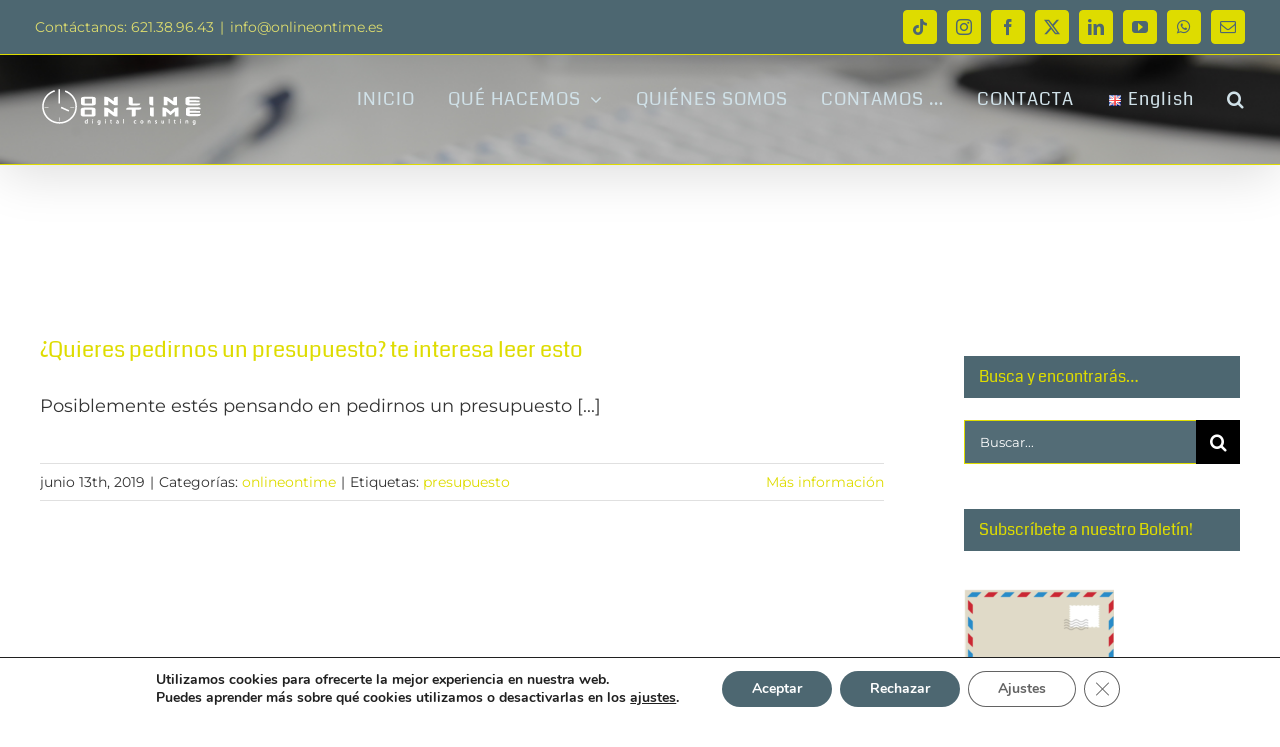

--- FILE ---
content_type: text/html; charset=UTF-8
request_url: https://www.onlineontime.es/tag/presupuesto/
body_size: 22354
content:
<!DOCTYPE html>
<html class="avada-html-layout-wide avada-html-header-position-top avada-html-is-archive" lang="es-ES">
<head><style>img.lazy{min-height:1px}</style><link href="https://www.onlineontime.es/wp-content/plugins/w3-total-cache/pub/js/lazyload.min.js" as="script">
	<meta http-equiv="X-UA-Compatible" content="IE=edge" />
	<meta http-equiv="Content-Type" content="text/html; charset=utf-8"/>
	<meta name="viewport" content="width=device-width, initial-scale=1" />
	<meta name='robots' content='noindex, follow' />
	<style>img:is([sizes="auto" i], [sizes^="auto," i]) { contain-intrinsic-size: 3000px 1500px }</style>
	
	<!-- This site is optimized with the Yoast SEO plugin v26.3 - https://yoast.com/wordpress/plugins/seo/ -->
	<title>presupuesto Archives - online ontime</title>
	<meta property="og:locale" content="es_ES" />
	<meta property="og:type" content="article" />
	<meta property="og:title" content="presupuesto Archives - online ontime" />
	<meta property="og:url" content="https://www.onlineontime.es/tag/presupuesto/" />
	<meta property="og:site_name" content="online ontime" />
	<meta name="twitter:card" content="summary_large_image" />
	<meta name="twitter:site" content="@onlineontime_" />
	<script type="application/ld+json" class="yoast-schema-graph">{"@context":"https://schema.org","@graph":[{"@type":"CollectionPage","@id":"https://www.onlineontime.es/tag/presupuesto/","url":"https://www.onlineontime.es/tag/presupuesto/","name":"presupuesto Archives - online ontime","isPartOf":{"@id":"https://www.onlineontime.es/#website"},"primaryImageOfPage":{"@id":"https://www.onlineontime.es/tag/presupuesto/#primaryimage"},"image":{"@id":"https://www.onlineontime.es/tag/presupuesto/#primaryimage"},"thumbnailUrl":"https://www.onlineontime.es/wp-content/uploads/2019/06/presupuesto-online.jpg","breadcrumb":{"@id":"https://www.onlineontime.es/tag/presupuesto/#breadcrumb"},"inLanguage":"es"},{"@type":"ImageObject","inLanguage":"es","@id":"https://www.onlineontime.es/tag/presupuesto/#primaryimage","url":"https://www.onlineontime.es/wp-content/uploads/2019/06/presupuesto-online.jpg","contentUrl":"https://www.onlineontime.es/wp-content/uploads/2019/06/presupuesto-online.jpg","width":1397,"height":948},{"@type":"BreadcrumbList","@id":"https://www.onlineontime.es/tag/presupuesto/#breadcrumb","itemListElement":[{"@type":"ListItem","position":1,"name":"Portada","item":"https://www.onlineontime.es/"},{"@type":"ListItem","position":2,"name":"presupuesto"}]},{"@type":"WebSite","@id":"https://www.onlineontime.es/#website","url":"https://www.onlineontime.es/","name":"online ontime","description":"Digital Consulting","publisher":{"@id":"https://www.onlineontime.es/#organization"},"potentialAction":[{"@type":"SearchAction","target":{"@type":"EntryPoint","urlTemplate":"https://www.onlineontime.es/?s={search_term_string}"},"query-input":{"@type":"PropertyValueSpecification","valueRequired":true,"valueName":"search_term_string"}}],"inLanguage":"es"},{"@type":"Organization","@id":"https://www.onlineontime.es/#organization","name":"online ontime SL","url":"https://www.onlineontime.es/","logo":{"@type":"ImageObject","inLanguage":"es","@id":"https://www.onlineontime.es/#/schema/logo/image/","url":"https://www.onlineontime.es/wp-content/uploads/2020/07/DONDOMINIO_LOGOONLINEONTIME_350x200px.png","contentUrl":"https://www.onlineontime.es/wp-content/uploads/2020/07/DONDOMINIO_LOGOONLINEONTIME_350x200px.png","width":350,"height":200,"caption":"online ontime SL"},"image":{"@id":"https://www.onlineontime.es/#/schema/logo/image/"},"sameAs":["https://www.facebook.com/onlineontime.digitalconsulting","https://x.com/onlineontime_","https://www.instagram.com/onlineontime.es/","https://www.linkedin.com/company/3293079/admin/","https://www.youtube.com/channel/UCCMmVgW0B1LBnWjhzp2ezJw/featured"]}]}</script>
	<!-- / Yoast SEO plugin. -->


<link rel='dns-prefetch' href='//js-eu1.hs-scripts.com' />
<link rel="alternate" type="application/rss+xml" title="online ontime &raquo; Feed" href="https://www.onlineontime.es/feed/" />
<link rel="alternate" type="application/rss+xml" title="online ontime &raquo; Feed de los comentarios" href="https://www.onlineontime.es/comments/feed/" />
					<link rel="shortcut icon" href="https://www.onlineontime.es/wp-content/uploads/2017/02/icono_sinfondo.png" type="image/x-icon" />
		
		
		
				<link rel="alternate" type="application/rss+xml" title="online ontime &raquo; Etiqueta presupuesto del feed" href="https://www.onlineontime.es/tag/presupuesto/feed/" />
<script type="text/javascript">
/* <![CDATA[ */
window._wpemojiSettings = {"baseUrl":"https:\/\/s.w.org\/images\/core\/emoji\/16.0.1\/72x72\/","ext":".png","svgUrl":"https:\/\/s.w.org\/images\/core\/emoji\/16.0.1\/svg\/","svgExt":".svg","source":{"concatemoji":"https:\/\/www.onlineontime.es\/wp-includes\/js\/wp-emoji-release.min.js?ver=e0c89e92017222534ac6fd060e02b8c9"}};
/*! This file is auto-generated */
!function(s,n){var o,i,e;function c(e){try{var t={supportTests:e,timestamp:(new Date).valueOf()};sessionStorage.setItem(o,JSON.stringify(t))}catch(e){}}function p(e,t,n){e.clearRect(0,0,e.canvas.width,e.canvas.height),e.fillText(t,0,0);var t=new Uint32Array(e.getImageData(0,0,e.canvas.width,e.canvas.height).data),a=(e.clearRect(0,0,e.canvas.width,e.canvas.height),e.fillText(n,0,0),new Uint32Array(e.getImageData(0,0,e.canvas.width,e.canvas.height).data));return t.every(function(e,t){return e===a[t]})}function u(e,t){e.clearRect(0,0,e.canvas.width,e.canvas.height),e.fillText(t,0,0);for(var n=e.getImageData(16,16,1,1),a=0;a<n.data.length;a++)if(0!==n.data[a])return!1;return!0}function f(e,t,n,a){switch(t){case"flag":return n(e,"\ud83c\udff3\ufe0f\u200d\u26a7\ufe0f","\ud83c\udff3\ufe0f\u200b\u26a7\ufe0f")?!1:!n(e,"\ud83c\udde8\ud83c\uddf6","\ud83c\udde8\u200b\ud83c\uddf6")&&!n(e,"\ud83c\udff4\udb40\udc67\udb40\udc62\udb40\udc65\udb40\udc6e\udb40\udc67\udb40\udc7f","\ud83c\udff4\u200b\udb40\udc67\u200b\udb40\udc62\u200b\udb40\udc65\u200b\udb40\udc6e\u200b\udb40\udc67\u200b\udb40\udc7f");case"emoji":return!a(e,"\ud83e\udedf")}return!1}function g(e,t,n,a){var r="undefined"!=typeof WorkerGlobalScope&&self instanceof WorkerGlobalScope?new OffscreenCanvas(300,150):s.createElement("canvas"),o=r.getContext("2d",{willReadFrequently:!0}),i=(o.textBaseline="top",o.font="600 32px Arial",{});return e.forEach(function(e){i[e]=t(o,e,n,a)}),i}function t(e){var t=s.createElement("script");t.src=e,t.defer=!0,s.head.appendChild(t)}"undefined"!=typeof Promise&&(o="wpEmojiSettingsSupports",i=["flag","emoji"],n.supports={everything:!0,everythingExceptFlag:!0},e=new Promise(function(e){s.addEventListener("DOMContentLoaded",e,{once:!0})}),new Promise(function(t){var n=function(){try{var e=JSON.parse(sessionStorage.getItem(o));if("object"==typeof e&&"number"==typeof e.timestamp&&(new Date).valueOf()<e.timestamp+604800&&"object"==typeof e.supportTests)return e.supportTests}catch(e){}return null}();if(!n){if("undefined"!=typeof Worker&&"undefined"!=typeof OffscreenCanvas&&"undefined"!=typeof URL&&URL.createObjectURL&&"undefined"!=typeof Blob)try{var e="postMessage("+g.toString()+"("+[JSON.stringify(i),f.toString(),p.toString(),u.toString()].join(",")+"));",a=new Blob([e],{type:"text/javascript"}),r=new Worker(URL.createObjectURL(a),{name:"wpTestEmojiSupports"});return void(r.onmessage=function(e){c(n=e.data),r.terminate(),t(n)})}catch(e){}c(n=g(i,f,p,u))}t(n)}).then(function(e){for(var t in e)n.supports[t]=e[t],n.supports.everything=n.supports.everything&&n.supports[t],"flag"!==t&&(n.supports.everythingExceptFlag=n.supports.everythingExceptFlag&&n.supports[t]);n.supports.everythingExceptFlag=n.supports.everythingExceptFlag&&!n.supports.flag,n.DOMReady=!1,n.readyCallback=function(){n.DOMReady=!0}}).then(function(){return e}).then(function(){var e;n.supports.everything||(n.readyCallback(),(e=n.source||{}).concatemoji?t(e.concatemoji):e.wpemoji&&e.twemoji&&(t(e.twemoji),t(e.wpemoji)))}))}((window,document),window._wpemojiSettings);
/* ]]> */
</script>
<style id='wp-emoji-styles-inline-css' type='text/css'>

	img.wp-smiley, img.emoji {
		display: inline !important;
		border: none !important;
		box-shadow: none !important;
		height: 1em !important;
		width: 1em !important;
		margin: 0 0.07em !important;
		vertical-align: -0.1em !important;
		background: none !important;
		padding: 0 !important;
	}
</style>
<link rel="stylesheet" href="https://www.onlineontime.es/wp-content/cache/minify/95885.css" media="all" />

<style id='moove_gdpr_frontend-inline-css' type='text/css'>
#moove_gdpr_cookie_modal,#moove_gdpr_cookie_info_bar,.gdpr_cookie_settings_shortcode_content{font-family:&#039;Nunito&#039;,sans-serif}#moove_gdpr_save_popup_settings_button{background-color:#373737;color:#fff}#moove_gdpr_save_popup_settings_button:hover{background-color:#000}#moove_gdpr_cookie_info_bar .moove-gdpr-info-bar-container .moove-gdpr-info-bar-content a.mgbutton,#moove_gdpr_cookie_info_bar .moove-gdpr-info-bar-container .moove-gdpr-info-bar-content button.mgbutton{background-color:#4d6771}#moove_gdpr_cookie_modal .moove-gdpr-modal-content .moove-gdpr-modal-footer-content .moove-gdpr-button-holder a.mgbutton,#moove_gdpr_cookie_modal .moove-gdpr-modal-content .moove-gdpr-modal-footer-content .moove-gdpr-button-holder button.mgbutton,.gdpr_cookie_settings_shortcode_content .gdpr-shr-button.button-green{background-color:#4d6771;border-color:#4d6771}#moove_gdpr_cookie_modal .moove-gdpr-modal-content .moove-gdpr-modal-footer-content .moove-gdpr-button-holder a.mgbutton:hover,#moove_gdpr_cookie_modal .moove-gdpr-modal-content .moove-gdpr-modal-footer-content .moove-gdpr-button-holder button.mgbutton:hover,.gdpr_cookie_settings_shortcode_content .gdpr-shr-button.button-green:hover{background-color:#fff;color:#4d6771}#moove_gdpr_cookie_modal .moove-gdpr-modal-content .moove-gdpr-modal-close i,#moove_gdpr_cookie_modal .moove-gdpr-modal-content .moove-gdpr-modal-close span.gdpr-icon{background-color:#4d6771;border:1px solid #4d6771}#moove_gdpr_cookie_info_bar span.moove-gdpr-infobar-allow-all.focus-g,#moove_gdpr_cookie_info_bar span.moove-gdpr-infobar-allow-all:focus,#moove_gdpr_cookie_info_bar button.moove-gdpr-infobar-allow-all.focus-g,#moove_gdpr_cookie_info_bar button.moove-gdpr-infobar-allow-all:focus,#moove_gdpr_cookie_info_bar span.moove-gdpr-infobar-reject-btn.focus-g,#moove_gdpr_cookie_info_bar span.moove-gdpr-infobar-reject-btn:focus,#moove_gdpr_cookie_info_bar button.moove-gdpr-infobar-reject-btn.focus-g,#moove_gdpr_cookie_info_bar button.moove-gdpr-infobar-reject-btn:focus,#moove_gdpr_cookie_info_bar span.change-settings-button.focus-g,#moove_gdpr_cookie_info_bar span.change-settings-button:focus,#moove_gdpr_cookie_info_bar button.change-settings-button.focus-g,#moove_gdpr_cookie_info_bar button.change-settings-button:focus{-webkit-box-shadow:0 0 1px 3px #4d6771;-moz-box-shadow:0 0 1px 3px #4d6771;box-shadow:0 0 1px 3px #4d6771}#moove_gdpr_cookie_modal .moove-gdpr-modal-content .moove-gdpr-modal-close i:hover,#moove_gdpr_cookie_modal .moove-gdpr-modal-content .moove-gdpr-modal-close span.gdpr-icon:hover,#moove_gdpr_cookie_info_bar span[data-href]>u.change-settings-button{color:#4d6771}#moove_gdpr_cookie_modal .moove-gdpr-modal-content .moove-gdpr-modal-left-content #moove-gdpr-menu li.menu-item-selected a span.gdpr-icon,#moove_gdpr_cookie_modal .moove-gdpr-modal-content .moove-gdpr-modal-left-content #moove-gdpr-menu li.menu-item-selected button span.gdpr-icon{color:inherit}#moove_gdpr_cookie_modal .moove-gdpr-modal-content .moove-gdpr-modal-left-content #moove-gdpr-menu li a span.gdpr-icon,#moove_gdpr_cookie_modal .moove-gdpr-modal-content .moove-gdpr-modal-left-content #moove-gdpr-menu li button span.gdpr-icon{color:inherit}#moove_gdpr_cookie_modal .gdpr-acc-link{line-height:0;font-size:0;color:transparent;position:absolute}#moove_gdpr_cookie_modal .moove-gdpr-modal-content .moove-gdpr-modal-close:hover i,#moove_gdpr_cookie_modal .moove-gdpr-modal-content .moove-gdpr-modal-left-content #moove-gdpr-menu li a,#moove_gdpr_cookie_modal .moove-gdpr-modal-content .moove-gdpr-modal-left-content #moove-gdpr-menu li button,#moove_gdpr_cookie_modal .moove-gdpr-modal-content .moove-gdpr-modal-left-content #moove-gdpr-menu li button i,#moove_gdpr_cookie_modal .moove-gdpr-modal-content .moove-gdpr-modal-left-content #moove-gdpr-menu li a i,#moove_gdpr_cookie_modal .moove-gdpr-modal-content .moove-gdpr-tab-main .moove-gdpr-tab-main-content a:hover,#moove_gdpr_cookie_info_bar.moove-gdpr-dark-scheme .moove-gdpr-info-bar-container .moove-gdpr-info-bar-content a.mgbutton:hover,#moove_gdpr_cookie_info_bar.moove-gdpr-dark-scheme .moove-gdpr-info-bar-container .moove-gdpr-info-bar-content button.mgbutton:hover,#moove_gdpr_cookie_info_bar.moove-gdpr-dark-scheme .moove-gdpr-info-bar-container .moove-gdpr-info-bar-content a:hover,#moove_gdpr_cookie_info_bar.moove-gdpr-dark-scheme .moove-gdpr-info-bar-container .moove-gdpr-info-bar-content button:hover,#moove_gdpr_cookie_info_bar.moove-gdpr-dark-scheme .moove-gdpr-info-bar-container .moove-gdpr-info-bar-content span.change-settings-button:hover,#moove_gdpr_cookie_info_bar.moove-gdpr-dark-scheme .moove-gdpr-info-bar-container .moove-gdpr-info-bar-content button.change-settings-button:hover,#moove_gdpr_cookie_info_bar.moove-gdpr-dark-scheme .moove-gdpr-info-bar-container .moove-gdpr-info-bar-content u.change-settings-button:hover,#moove_gdpr_cookie_info_bar span[data-href]>u.change-settings-button,#moove_gdpr_cookie_info_bar.moove-gdpr-dark-scheme .moove-gdpr-info-bar-container .moove-gdpr-info-bar-content a.mgbutton.focus-g,#moove_gdpr_cookie_info_bar.moove-gdpr-dark-scheme .moove-gdpr-info-bar-container .moove-gdpr-info-bar-content button.mgbutton.focus-g,#moove_gdpr_cookie_info_bar.moove-gdpr-dark-scheme .moove-gdpr-info-bar-container .moove-gdpr-info-bar-content a.focus-g,#moove_gdpr_cookie_info_bar.moove-gdpr-dark-scheme .moove-gdpr-info-bar-container .moove-gdpr-info-bar-content button.focus-g,#moove_gdpr_cookie_info_bar.moove-gdpr-dark-scheme .moove-gdpr-info-bar-container .moove-gdpr-info-bar-content a.mgbutton:focus,#moove_gdpr_cookie_info_bar.moove-gdpr-dark-scheme .moove-gdpr-info-bar-container .moove-gdpr-info-bar-content button.mgbutton:focus,#moove_gdpr_cookie_info_bar.moove-gdpr-dark-scheme .moove-gdpr-info-bar-container .moove-gdpr-info-bar-content a:focus,#moove_gdpr_cookie_info_bar.moove-gdpr-dark-scheme .moove-gdpr-info-bar-container .moove-gdpr-info-bar-content button:focus,#moove_gdpr_cookie_info_bar.moove-gdpr-dark-scheme .moove-gdpr-info-bar-container .moove-gdpr-info-bar-content span.change-settings-button.focus-g,span.change-settings-button:focus,button.change-settings-button.focus-g,button.change-settings-button:focus,#moove_gdpr_cookie_info_bar.moove-gdpr-dark-scheme .moove-gdpr-info-bar-container .moove-gdpr-info-bar-content u.change-settings-button.focus-g,#moove_gdpr_cookie_info_bar.moove-gdpr-dark-scheme .moove-gdpr-info-bar-container .moove-gdpr-info-bar-content u.change-settings-button:focus{color:#4d6771}#moove_gdpr_cookie_modal .moove-gdpr-branding.focus-g span,#moove_gdpr_cookie_modal .moove-gdpr-modal-content .moove-gdpr-tab-main a.focus-g,#moove_gdpr_cookie_modal .moove-gdpr-modal-content .moove-gdpr-tab-main .gdpr-cd-details-toggle.focus-g{color:#4d6771}#moove_gdpr_cookie_modal.gdpr_lightbox-hide{display:none}
</style>
<link rel="stylesheet" href="https://www.onlineontime.es/wp-content/cache/minify/36107.css" media="all" />

<script  src="https://www.onlineontime.es/wp-content/cache/minify/818c0.js"></script>


<link rel="https://api.w.org/" href="https://www.onlineontime.es/wp-json/" /><link rel="alternate" title="JSON" type="application/json" href="https://www.onlineontime.es/wp-json/wp/v2/tags/644" /><link rel="EditURI" type="application/rsd+xml" title="RSD" href="https://www.onlineontime.es/xmlrpc.php?rsd" />

			<!-- DO NOT COPY THIS SNIPPET! Start of Page Analytics Tracking for HubSpot WordPress plugin v11.3.21-->
			<script class="hsq-set-content-id" data-content-id="listing-page">
				var _hsq = _hsq || [];
				_hsq.push(["setContentType", "listing-page"]);
			</script>
			<!-- DO NOT COPY THIS SNIPPET! End of Page Analytics Tracking for HubSpot WordPress plugin -->
											<script>
					// Define dataLayer and the gtag function.
					window.dataLayer = window.dataLayer || [];
					function gtag(){dataLayer.push(arguments);}

					// Set default consent to 'denied' as a placeholder
					// Determine actual values based on your own requirements
					gtag('consent', 'default', {
						'ad_storage': 'denied',
						'ad_user_data': 'denied',
						'ad_personalization': 'denied',
						'analytics_storage': 'denied',
						'personalization_storage': 'denied',
						'security_storage': 'denied',
						'functionality_storage': 'denied',
						'wait_for_update': '2000'
					});
				</script>

				<!-- Google Tag Manager -->
				<script>(function(w,d,s,l,i){w[l]=w[l]||[];w[l].push({'gtm.start':
				new Date().getTime(),event:'gtm.js'});var f=d.getElementsByTagName(s)[0],
				j=d.createElement(s),dl=l!='dataLayer'?'&l='+l:'';j.async=true;j.src=
				'https://www.googletagmanager.com/gtm.js?id='+i+dl;f.parentNode.insertBefore(j,f);
				})(window,document,'script','dataLayer','GTM-59Z74MM7');</script>
				<!-- End Google Tag Manager -->
							<link rel="preload" href="https://www.onlineontime.es/wp-content/themes/Avada/includes/lib/assets/fonts/icomoon/awb-icons.woff" as="font" type="font/woff" crossorigin><link rel="preload" href="//www.onlineontime.es/wp-content/themes/Avada/includes/lib/assets/fonts/fontawesome/webfonts/fa-brands-400.woff2" as="font" type="font/woff2" crossorigin><link rel="preload" href="//www.onlineontime.es/wp-content/themes/Avada/includes/lib/assets/fonts/fontawesome/webfonts/fa-regular-400.woff2" as="font" type="font/woff2" crossorigin><link rel="preload" href="//www.onlineontime.es/wp-content/themes/Avada/includes/lib/assets/fonts/fontawesome/webfonts/fa-solid-900.woff2" as="font" type="font/woff2" crossorigin><link rel="preload" href="https://fonts.gstatic.com/s/coda/v22/SLXHc1jY5nQ8FUUGaw.woff2" as="font" type="font/woff2" crossorigin><link rel="preload" href="https://fonts.gstatic.com/s/montserrat/v31/JTUSjIg1_i6t8kCHKm459Wlhyw.woff2" as="font" type="font/woff2" crossorigin><link rel="preload" href="https://fonts.gstatic.com/s/ptsans/v18/jizaRExUiTo99u79D0KExQ.woff2" as="font" type="font/woff2" crossorigin><style type="text/css" id="css-fb-visibility">@media screen and (max-width: 640px){.fusion-no-small-visibility{display:none !important;}body .sm-text-align-center{text-align:center !important;}body .sm-text-align-left{text-align:left !important;}body .sm-text-align-right{text-align:right !important;}body .sm-text-align-justify{text-align:justify !important;}body .sm-flex-align-center{justify-content:center !important;}body .sm-flex-align-flex-start{justify-content:flex-start !important;}body .sm-flex-align-flex-end{justify-content:flex-end !important;}body .sm-mx-auto{margin-left:auto !important;margin-right:auto !important;}body .sm-ml-auto{margin-left:auto !important;}body .sm-mr-auto{margin-right:auto !important;}body .fusion-absolute-position-small{position:absolute;top:auto;width:100%;}.awb-sticky.awb-sticky-small{ position: sticky; top: var(--awb-sticky-offset,0); }}@media screen and (min-width: 641px) and (max-width: 1024px){.fusion-no-medium-visibility{display:none !important;}body .md-text-align-center{text-align:center !important;}body .md-text-align-left{text-align:left !important;}body .md-text-align-right{text-align:right !important;}body .md-text-align-justify{text-align:justify !important;}body .md-flex-align-center{justify-content:center !important;}body .md-flex-align-flex-start{justify-content:flex-start !important;}body .md-flex-align-flex-end{justify-content:flex-end !important;}body .md-mx-auto{margin-left:auto !important;margin-right:auto !important;}body .md-ml-auto{margin-left:auto !important;}body .md-mr-auto{margin-right:auto !important;}body .fusion-absolute-position-medium{position:absolute;top:auto;width:100%;}.awb-sticky.awb-sticky-medium{ position: sticky; top: var(--awb-sticky-offset,0); }}@media screen and (min-width: 1025px){.fusion-no-large-visibility{display:none !important;}body .lg-text-align-center{text-align:center !important;}body .lg-text-align-left{text-align:left !important;}body .lg-text-align-right{text-align:right !important;}body .lg-text-align-justify{text-align:justify !important;}body .lg-flex-align-center{justify-content:center !important;}body .lg-flex-align-flex-start{justify-content:flex-start !important;}body .lg-flex-align-flex-end{justify-content:flex-end !important;}body .lg-mx-auto{margin-left:auto !important;margin-right:auto !important;}body .lg-ml-auto{margin-left:auto !important;}body .lg-mr-auto{margin-right:auto !important;}body .fusion-absolute-position-large{position:absolute;top:auto;width:100%;}.awb-sticky.awb-sticky-large{ position: sticky; top: var(--awb-sticky-offset,0); }}</style><style type="text/css" id="custom-background-css">
body.custom-background { background-color: #4d6771; }
</style>
			<script type="text/javascript">
			var doc = document.documentElement;
			doc.setAttribute( 'data-useragent', navigator.userAgent );
		</script>
		<!-- Global site tag (gtag.js) - Google Analytics -->
<script async src="https://www.googletagmanager.com/gtag/js?id=G-RHNLP9EM84"></script>
<script>
  window.dataLayer = window.dataLayer || [];
  function gtag(){dataLayer.push(arguments);}
  gtag('js', new Date());

  gtag('config', 'G-RHNLP9EM84');
</script>
	<!-- Sintonai Chat Widget -->
<script src="https://dyjrkolyblnolngsbtez.supabase.co/storage/v1/object/public/sintonai-widget/chat-widget.js?v=3.2.0" data-agent-id="ba93d428-b9bc-4a84-b32d-d653b3093db6" data-base-url="https://dyjrkolyblnolngsbtez.supabase.co" data-auto-open="true" data-auto-open-delay="5000" async></script>
<!-- End Sintonai Chat Widget --></head>

<body class="archive tag tag-presupuesto tag-644 custom-background wp-theme-Avada has-sidebar fusion-image-hovers fusion-pagination-sizing fusion-button_type-flat fusion-button_span-no fusion-button_gradient-linear avada-image-rollover-circle-yes avada-image-rollover-yes avada-image-rollover-direction-center_horiz fusion-has-button-gradient fusion-body ltr fusion-sticky-header no-mobile-totop avada-has-rev-slider-styles fusion-disable-outline fusion-sub-menu-fade mobile-logo-pos-center layout-wide-mode avada-has-boxed-modal-shadow-none layout-scroll-offset-full avada-has-zero-margin-offset-top fusion-top-header menu-text-align-center mobile-menu-design-modern fusion-show-pagination-text fusion-header-layout-v3 avada-responsive avada-footer-fx-bg-parallax avada-menu-highlight-style-bottombar fusion-search-form-classic fusion-main-menu-search-dropdown fusion-avatar-square avada-sticky-shrinkage avada-blog-layout-medium avada-blog-archive-layout-medium avada-header-shadow-yes avada-menu-icon-position-left avada-has-megamenu-shadow avada-has-mainmenu-dropdown-divider avada-has-header-100-width avada-has-main-nav-search-icon avada-has-100-footer avada-has-breadcrumb-mobile-hidden avada-has-titlebar-content_only avada-has-header-bg-image avada-header-bg-repeat-x avada-has-header-bg-full avada-has-header-bg-parallax avada-has-pagination-padding avada-flyout-menu-direction-fade avada-ec-views-v1" data-awb-post-id="14233">
		<a class="skip-link screen-reader-text" href="#content">Saltar al contenido</a>

	<div id="boxed-wrapper">
		
		<div id="wrapper" class="fusion-wrapper">
			<div id="home" style="position:relative;top:-1px;"></div>
							
					
			<header class="fusion-header-wrapper fusion-header-shadow">
				<div class="fusion-header-v3 fusion-logo-alignment fusion-logo-center fusion-sticky-menu-1 fusion-sticky-logo-1 fusion-mobile-logo-1  fusion-mobile-menu-design-modern">
					
<div class="fusion-secondary-header">
	<div class="fusion-row">
					<div class="fusion-alignleft">
				<div class="fusion-contact-info"><span class="fusion-contact-info-phone-number">Contáctanos:  621.38.96.43</span><span class="fusion-header-separator">|</span><span class="fusion-contact-info-email-address"><a href="mailto:&#105;&#110;fo&#64;o&#110;l&#105;&#110;&#101;&#111;&#110;&#116;i&#109;e&#46;&#101;s">&#105;&#110;fo&#64;o&#110;l&#105;&#110;&#101;&#111;&#110;&#116;i&#109;e&#46;&#101;s</a></span></div>			</div>
							<div class="fusion-alignright">
				<div class="fusion-social-links-header"><div class="fusion-social-networks boxed-icons"><div class="fusion-social-networks-wrapper"><a  class="fusion-social-network-icon fusion-tooltip fusion-tiktok awb-icon-tiktok" style data-placement="bottom" data-title="Tiktok" data-toggle="tooltip" title="Tiktok" href="https://www.tiktok.com/@onlineontimedc" target="_blank" rel="noopener noreferrer"><span class="screen-reader-text">Tiktok</span></a><a  class="fusion-social-network-icon fusion-tooltip fusion-instagram awb-icon-instagram" style data-placement="bottom" data-title="Instagram" data-toggle="tooltip" title="Instagram" href="https://www.instagram.com/onlineontime.es/" target="_blank" rel="noopener noreferrer"><span class="screen-reader-text">Instagram</span></a><a  class="fusion-social-network-icon fusion-tooltip fusion-facebook awb-icon-facebook" style data-placement="bottom" data-title="Facebook" data-toggle="tooltip" title="Facebook" href="https://www.facebook.com/onlineontime.digitalconsulting" target="_blank" rel="noreferrer"><span class="screen-reader-text">Facebook</span></a><a  class="fusion-social-network-icon fusion-tooltip fusion-twitter awb-icon-twitter" style data-placement="bottom" data-title="X" data-toggle="tooltip" title="X" href="https://twitter.com/onlineontime" target="_blank" rel="noopener noreferrer"><span class="screen-reader-text">X</span></a><a  class="fusion-social-network-icon fusion-tooltip fusion-linkedin awb-icon-linkedin" style data-placement="bottom" data-title="LinkedIn" data-toggle="tooltip" title="LinkedIn" href="https://www.linkedin.com/company/online-ontime" target="_blank" rel="noopener noreferrer"><span class="screen-reader-text">LinkedIn</span></a><a  class="fusion-social-network-icon fusion-tooltip fusion-youtube awb-icon-youtube" style data-placement="bottom" data-title="YouTube" data-toggle="tooltip" title="YouTube" href="https://www.youtube.com/channel/UCCMmVgW0B1LBnWjhzp2ezJw/featured" target="_blank" rel="noopener noreferrer"><span class="screen-reader-text">YouTube</span></a><a  class="fusion-social-network-icon fusion-tooltip fusion-whatsapp awb-icon-whatsapp fusion-last-social-icon" style data-placement="bottom" data-title="WhatsApp" data-toggle="tooltip" title="WhatsApp" href="https://wa.me/34621389643" target="_blank" rel="noopener noreferrer"><span class="screen-reader-text">WhatsApp</span></a><a  class="fusion-social-network-icon fusion-tooltip fusion-mail awb-icon-mail" style data-placement="bottom" data-title="Correo electrónico" data-toggle="tooltip" title="Correo electrónico" href="mailto:&#105;n&#102;o&#064;&#111;nlineo&#110;t&#105;&#109;&#101;.&#101;s" target="_self" rel="noopener noreferrer"><span class="screen-reader-text">Correo electrónico</span></a></div></div></div>			</div>
			</div>
</div>
<div class="fusion-header-sticky-height"></div>
<div class="fusion-header">
	<div class="fusion-row">
					<div class="fusion-logo" data-margin-top="31px" data-margin-bottom="31px" data-margin-left="0px" data-margin-right="0px">
			<a class="fusion-logo-link"  href="https://www.onlineontime.es/" >

						<!-- standard logo -->
			<img src="data:image/svg+xml,%3Csvg%20xmlns='http://www.w3.org/2000/svg'%20viewBox='0%200%20170%2043'%3E%3C/svg%3E" data-src="https://www.onlineontime.es/wp-content/uploads/2014/10/logo_web_blanco.png" data-srcset="https://www.onlineontime.es/wp-content/uploads/2014/10/logo_web_blanco.png 1x" width="170" height="43" alt="online ontime Logo" data-retina_logo_url="" class="fusion-standard-logo lazy" />

											<!-- mobile logo -->
				<img src="data:image/svg+xml,%3Csvg%20xmlns='http://www.w3.org/2000/svg'%20viewBox='0%200%20170%2043'%3E%3C/svg%3E" data-src="https://www.onlineontime.es/wp-content/uploads/2014/10/logo_web_blanco.png" data-srcset="https://www.onlineontime.es/wp-content/uploads/2014/10/logo_web_blanco.png 1x" width="170" height="43" alt="online ontime Logo" data-retina_logo_url="" class="fusion-mobile-logo lazy" />
			
											<!-- sticky header logo -->
				<img src="data:image/svg+xml,%3Csvg%20xmlns='http://www.w3.org/2000/svg'%20viewBox='0%200%20170%2043'%3E%3C/svg%3E" data-src="https://www.onlineontime.es/wp-content/uploads/2017/02/logo_web_blanco.png" data-srcset="https://www.onlineontime.es/wp-content/uploads/2017/02/logo_web_blanco.png 1x" width="170" height="43" alt="online ontime Logo" data-retina_logo_url="" class="fusion-sticky-logo lazy" />
					</a>
		</div>		<nav class="fusion-main-menu" aria-label="Menú principal"><ul id="menu-menuprincipal" class="fusion-menu"><li  id="menu-item-13077"  class="menu-item menu-item-type-post_type menu-item-object-page menu-item-home menu-item-13077"  data-item-id="13077"><a  href="https://www.onlineontime.es/" class="fusion-bottombar-highlight"><span class="menu-text">INICIO</span></a></li><li  id="menu-item-13035"  class="menu-item menu-item-type-post_type menu-item-object-page menu-item-has-children menu-item-13035 fusion-dropdown-menu"  data-item-id="13035"><a  href="https://www.onlineontime.es/que-trabajos-hacemos-en-online-ontime/" class="fusion-bottombar-highlight"><span class="menu-text">QUÉ HACEMOS</span> <span class="fusion-caret"><i class="fusion-dropdown-indicator" aria-hidden="true"></i></span></a><ul class="sub-menu"><li  id="menu-item-13404"  class="menu-item menu-item-type-post_type menu-item-object-page menu-item-13404 fusion-dropdown-submenu" ><a  href="https://www.onlineontime.es/que-trabajos-hacemos-en-online-ontime/" class="fusion-bottombar-highlight"><span>QUÉ HACEMOS</span></a></li><li  id="menu-item-13284"  class="menu-item menu-item-type-post_type menu-item-object-page menu-item-13284 fusion-dropdown-submenu" ><a  href="https://www.onlineontime.es/consultoria/" class="fusion-bottombar-highlight"><span>consultoría</span></a></li><li  id="menu-item-13291"  class="menu-item menu-item-type-post_type menu-item-object-page menu-item-13291 fusion-dropdown-submenu" ><a  href="https://www.onlineontime.es/redes-sociales/" class="fusion-bottombar-highlight"><span>redes sociales</span></a></li><li  id="menu-item-13292"  class="menu-item menu-item-type-post_type menu-item-object-page menu-item-13292 fusion-dropdown-submenu" ><a  href="https://www.onlineontime.es/webs/" class="fusion-bottombar-highlight"><span>webs</span></a></li><li  id="menu-item-13290"  class="menu-item menu-item-type-post_type menu-item-object-page menu-item-13290 fusion-dropdown-submenu" ><a  href="https://www.onlineontime.es/posicionamiento/" class="fusion-bottombar-highlight"><span>posicionamiento</span></a></li><li  id="menu-item-13360"  class="menu-item menu-item-type-post_type menu-item-object-page menu-item-13360 fusion-dropdown-submenu" ><a  href="https://www.onlineontime.es/marketing-online/" class="fusion-bottombar-highlight"><span>marketing online</span></a></li><li  id="menu-item-13287"  class="menu-item menu-item-type-post_type menu-item-object-page menu-item-13287 fusion-dropdown-submenu" ><a  href="https://www.onlineontime.es/offline/" class="fusion-bottombar-highlight"><span>offline &#038; Merchand</span></a></li><li  id="menu-item-13288"  class="menu-item menu-item-type-post_type menu-item-object-page menu-item-13288 fusion-dropdown-submenu" ><a  href="https://www.onlineontime.es/branding-marca/" class="fusion-bottombar-highlight"><span>imagen de marca</span></a></li><li  id="menu-item-13413"  class="menu-item menu-item-type-post_type menu-item-object-page menu-item-13413 fusion-dropdown-submenu" ><a  href="https://www.onlineontime.es/creatividad/" class="fusion-bottombar-highlight"><span>creatividad</span></a></li><li  id="menu-item-13286"  class="menu-item menu-item-type-post_type menu-item-object-page menu-item-13286 fusion-dropdown-submenu" ><a  href="https://www.onlineontime.es/servicios/" class="fusion-bottombar-highlight"><span>servicios</span></a></li><li  id="menu-item-13285"  class="menu-item menu-item-type-post_type menu-item-object-page menu-item-13285 fusion-dropdown-submenu" ><a  href="https://www.onlineontime.es/tecnologia/" class="fusion-bottombar-highlight"><span>tecnología</span></a></li></ul></li><li  id="menu-item-2584"  class="menu-item menu-item-type-post_type menu-item-object-page menu-item-2584"  data-item-id="2584"><a  href="https://www.onlineontime.es/equipo/" class="fusion-bottombar-highlight"><span class="menu-text">QUIÉNES SOMOS</span></a></li><li  id="menu-item-2580"  class="menu-item menu-item-type-post_type menu-item-object-page menu-item-2580"  data-item-id="2580"><a  href="https://www.onlineontime.es/hablamos-de-marketing-online-y-offline/" class="fusion-bottombar-highlight"><span class="menu-text">CONTAMOS &#8230;</span></a></li><li  id="menu-item-2586"  class="menu-item menu-item-type-post_type menu-item-object-page menu-item-2586"  data-item-id="2586"><a  href="https://www.onlineontime.es/contacto/" class="fusion-bottombar-highlight"><span class="menu-text">CONTACTA</span></a></li><li  id="menu-item-13483-en"  class="lang-item lang-item-411 lang-item-en no-translation lang-item-first menu-item menu-item-type-custom menu-item-object-custom menu-item-13483-en"  data-classes="lang-item" data-item-id="13483-en"><a  href="https://www.onlineontime.es/en/online-ontime/" class="fusion-bottombar-highlight" hreflang="en-GB" lang="en-GB"><span class="menu-text"><img class="lazy" src="data:image/svg+xml,%3Csvg%20xmlns='http://www.w3.org/2000/svg'%20viewBox='0%200%2016%2011'%3E%3C/svg%3E" data-src="[data-uri]" alt="" width="16" height="11" style="width: 16px; height: 11px;" /><span style="margin-left:0.3em;">English</span></span></a></li><li class="fusion-custom-menu-item fusion-main-menu-search"><a class="fusion-main-menu-icon" href="#" aria-label="Buscar" data-title="Buscar" title="Buscar" role="button" aria-expanded="false"></a><div class="fusion-custom-menu-item-contents">		<form role="search" class="searchform fusion-search-form  fusion-live-search fusion-search-form-classic" method="get" action="https://www.onlineontime.es/">
			<div class="fusion-search-form-content">

				
				<div class="fusion-search-field search-field">
					<label><span class="screen-reader-text">Buscar:</span>
													<input type="search" class="s fusion-live-search-input" name="s" id="fusion-live-search-input-0" autocomplete="off" placeholder="Buscar..." required aria-required="true" aria-label="Buscar..."/>
											</label>
				</div>
				<div class="fusion-search-button search-button">
					<input type="submit" class="fusion-search-submit searchsubmit" aria-label="Buscar" value="&#xf002;" />
										<div class="fusion-slider-loading"></div>
									</div>

				
			</div>


							<div class="fusion-search-results-wrapper"><div class="fusion-search-results"></div></div>
			
		</form>
		</div></li></ul></nav><nav class="fusion-main-menu fusion-sticky-menu" aria-label="Main Menu Sticky"><ul id="menu-menuprincipal-1" class="fusion-menu"><li   class="menu-item menu-item-type-post_type menu-item-object-page menu-item-home menu-item-13077"  data-item-id="13077"><a  href="https://www.onlineontime.es/" class="fusion-bottombar-highlight"><span class="menu-text">INICIO</span></a></li><li   class="menu-item menu-item-type-post_type menu-item-object-page menu-item-has-children menu-item-13035 fusion-dropdown-menu"  data-item-id="13035"><a  href="https://www.onlineontime.es/que-trabajos-hacemos-en-online-ontime/" class="fusion-bottombar-highlight"><span class="menu-text">QUÉ HACEMOS</span> <span class="fusion-caret"><i class="fusion-dropdown-indicator" aria-hidden="true"></i></span></a><ul class="sub-menu"><li   class="menu-item menu-item-type-post_type menu-item-object-page menu-item-13404 fusion-dropdown-submenu" ><a  href="https://www.onlineontime.es/que-trabajos-hacemos-en-online-ontime/" class="fusion-bottombar-highlight"><span>QUÉ HACEMOS</span></a></li><li   class="menu-item menu-item-type-post_type menu-item-object-page menu-item-13284 fusion-dropdown-submenu" ><a  href="https://www.onlineontime.es/consultoria/" class="fusion-bottombar-highlight"><span>consultoría</span></a></li><li   class="menu-item menu-item-type-post_type menu-item-object-page menu-item-13291 fusion-dropdown-submenu" ><a  href="https://www.onlineontime.es/redes-sociales/" class="fusion-bottombar-highlight"><span>redes sociales</span></a></li><li   class="menu-item menu-item-type-post_type menu-item-object-page menu-item-13292 fusion-dropdown-submenu" ><a  href="https://www.onlineontime.es/webs/" class="fusion-bottombar-highlight"><span>webs</span></a></li><li   class="menu-item menu-item-type-post_type menu-item-object-page menu-item-13290 fusion-dropdown-submenu" ><a  href="https://www.onlineontime.es/posicionamiento/" class="fusion-bottombar-highlight"><span>posicionamiento</span></a></li><li   class="menu-item menu-item-type-post_type menu-item-object-page menu-item-13360 fusion-dropdown-submenu" ><a  href="https://www.onlineontime.es/marketing-online/" class="fusion-bottombar-highlight"><span>marketing online</span></a></li><li   class="menu-item menu-item-type-post_type menu-item-object-page menu-item-13287 fusion-dropdown-submenu" ><a  href="https://www.onlineontime.es/offline/" class="fusion-bottombar-highlight"><span>offline &#038; Merchand</span></a></li><li   class="menu-item menu-item-type-post_type menu-item-object-page menu-item-13288 fusion-dropdown-submenu" ><a  href="https://www.onlineontime.es/branding-marca/" class="fusion-bottombar-highlight"><span>imagen de marca</span></a></li><li   class="menu-item menu-item-type-post_type menu-item-object-page menu-item-13413 fusion-dropdown-submenu" ><a  href="https://www.onlineontime.es/creatividad/" class="fusion-bottombar-highlight"><span>creatividad</span></a></li><li   class="menu-item menu-item-type-post_type menu-item-object-page menu-item-13286 fusion-dropdown-submenu" ><a  href="https://www.onlineontime.es/servicios/" class="fusion-bottombar-highlight"><span>servicios</span></a></li><li   class="menu-item menu-item-type-post_type menu-item-object-page menu-item-13285 fusion-dropdown-submenu" ><a  href="https://www.onlineontime.es/tecnologia/" class="fusion-bottombar-highlight"><span>tecnología</span></a></li></ul></li><li   class="menu-item menu-item-type-post_type menu-item-object-page menu-item-2584"  data-item-id="2584"><a  href="https://www.onlineontime.es/equipo/" class="fusion-bottombar-highlight"><span class="menu-text">QUIÉNES SOMOS</span></a></li><li   class="menu-item menu-item-type-post_type menu-item-object-page menu-item-2580"  data-item-id="2580"><a  href="https://www.onlineontime.es/hablamos-de-marketing-online-y-offline/" class="fusion-bottombar-highlight"><span class="menu-text">CONTAMOS &#8230;</span></a></li><li   class="menu-item menu-item-type-post_type menu-item-object-page menu-item-2586"  data-item-id="2586"><a  href="https://www.onlineontime.es/contacto/" class="fusion-bottombar-highlight"><span class="menu-text">CONTACTA</span></a></li><li   class="lang-item lang-item-411 lang-item-en no-translation lang-item-first menu-item menu-item-type-custom menu-item-object-custom menu-item-13483-en"  data-classes="lang-item" data-item-id="13483-en"><a  href="https://www.onlineontime.es/en/online-ontime/" class="fusion-bottombar-highlight" hreflang="en-GB" lang="en-GB"><span class="menu-text"><img class="lazy" src="data:image/svg+xml,%3Csvg%20xmlns='http://www.w3.org/2000/svg'%20viewBox='0%200%2016%2011'%3E%3C/svg%3E" data-src="[data-uri]" alt="" width="16" height="11" style="width: 16px; height: 11px;" /><span style="margin-left:0.3em;">English</span></span></a></li><li class="fusion-custom-menu-item fusion-main-menu-search"><a class="fusion-main-menu-icon" href="#" aria-label="Buscar" data-title="Buscar" title="Buscar" role="button" aria-expanded="false"></a><div class="fusion-custom-menu-item-contents">		<form role="search" class="searchform fusion-search-form  fusion-live-search fusion-search-form-classic" method="get" action="https://www.onlineontime.es/">
			<div class="fusion-search-form-content">

				
				<div class="fusion-search-field search-field">
					<label><span class="screen-reader-text">Buscar:</span>
													<input type="search" class="s fusion-live-search-input" name="s" id="fusion-live-search-input-1" autocomplete="off" placeholder="Buscar..." required aria-required="true" aria-label="Buscar..."/>
											</label>
				</div>
				<div class="fusion-search-button search-button">
					<input type="submit" class="fusion-search-submit searchsubmit" aria-label="Buscar" value="&#xf002;" />
										<div class="fusion-slider-loading"></div>
									</div>

				
			</div>


							<div class="fusion-search-results-wrapper"><div class="fusion-search-results"></div></div>
			
		</form>
		</div></li></ul></nav>	<div class="fusion-mobile-menu-icons">
							<a href="#" class="fusion-icon awb-icon-bars" aria-label="Alternar menú móvil" aria-expanded="false"></a>
		
		
		
			</div>

<nav class="fusion-mobile-nav-holder fusion-mobile-menu-text-align-left" aria-label="Main Menu Mobile"></nav>

	<nav class="fusion-mobile-nav-holder fusion-mobile-menu-text-align-left fusion-mobile-sticky-nav-holder" aria-label="Main Menu Mobile Sticky"></nav>
					</div>
</div>
				</div>
				<div class="fusion-clearfix"></div>
			</header>
								
							<div id="sliders-container" class="fusion-slider-visibility">
					</div>
				
					
							
			<section class="avada-page-titlebar-wrapper" aria-label="Barra de título de la página">
	<div class="fusion-page-title-bar fusion-page-title-bar-breadcrumbs fusion-page-title-bar-left">
		<div class="fusion-page-title-row">
			<div class="fusion-page-title-wrapper">
				<div class="fusion-page-title-captions">

					
					
				</div>

													
			</div>
		</div>
	</div>
</section>

						<main id="main" class="clearfix ">
				<div class="fusion-row" style="">
<section id="content" class="" style="float: left;">
	
	<div id="posts-container" class="fusion-blog-archive fusion-blog-layout-medium-wrapper fusion-clearfix">
	<div class="fusion-posts-container fusion-blog-layout-medium fusion-blog-pagination fusion-blog-no-images " data-pages="1">
		
		
													<article id="post-14233" class="fusion-post-medium  post fusion-clearfix post-14233 type-post status-publish format-standard has-post-thumbnail hentry category-onlineontime tag-presupuesto">
				
				
				
				
				
				
				<div class="fusion-post-content post-content">
					<h2 class="entry-title fusion-post-title"><a href="https://www.onlineontime.es/quieres-pedirnos-un-presupuesto-te-interesa-leer-esto/">¿Quieres pedirnos un presupuesto? te interesa leer esto</a></h2>
										
					<div class="fusion-post-content-container">
						<p> Posiblemente estés pensando en pedirnos un presupuesto  [...]</p>					</div>
				</div>

									<div class="fusion-clearfix"></div>
				
																			<div class="fusion-meta-info">
																						<div class="fusion-alignleft"><span class="vcard rich-snippet-hidden"><span class="fn"><a href="https://www.onlineontime.es/author/albertoj/" title="Entradas de ontime online" rel="author">ontime online</a></span></span><span class="updated rich-snippet-hidden">2022-06-29T12:14:05+02:00</span><span>junio 13th, 2019</span><span class="fusion-inline-sep">|</span>Categorías: <a href="https://www.onlineontime.es/category/onlineontime/" rel="category tag">onlineontime</a><span class="fusion-inline-sep">|</span><span class="meta-tags">Etiquetas: <a href="https://www.onlineontime.es/tag/presupuesto/" rel="tag">presupuesto</a></span><span class="fusion-inline-sep">|</span></div>							
																														<div class="fusion-alignright">
									<a href="https://www.onlineontime.es/quieres-pedirnos-un-presupuesto-te-interesa-leer-esto/" class="fusion-read-more" aria-label="More on ¿Quieres pedirnos un presupuesto? te interesa leer esto">
										Más información									</a>
								</div>
													</div>
									
				
							</article>

			
		
		
	</div>

			</div>
</section>
<aside id="sidebar" class="sidebar fusion-widget-area fusion-content-widget-area fusion-sidebar-right fusion-blogsidebar fusion-sticky-sidebar" style="float: right;" data="">
			<div class="fusion-sidebar-inner-content">
											
					<section id="search-4" class="widget widget_search"><div class="heading"><h4 class="widget-title">Busca y encontrarás&#8230;</h4></div>		<form role="search" class="searchform fusion-search-form  fusion-live-search fusion-search-form-classic" method="get" action="https://www.onlineontime.es/">
			<div class="fusion-search-form-content">

				
				<div class="fusion-search-field search-field">
					<label><span class="screen-reader-text">Buscar:</span>
													<input type="search" class="s fusion-live-search-input" name="s" id="fusion-live-search-input-2" autocomplete="off" placeholder="Buscar..." required aria-required="true" aria-label="Buscar..."/>
											</label>
				</div>
				<div class="fusion-search-button search-button">
					<input type="submit" class="fusion-search-submit searchsubmit" aria-label="Buscar" value="&#xf002;" />
										<div class="fusion-slider-loading"></div>
									</div>

				
			</div>


							<div class="fusion-search-results-wrapper"><div class="fusion-search-results"></div></div>
			
		</form>
		</section><section id="media_image-5" class="widget widget_media_image" style="border-style: solid;border-color:transparent;border-width:0px;"><div class="heading"><h4 class="widget-title">Subscríbete a nuestro Boletín!</h4></div><a href="https://share-eu1.hsforms.com/1Um5IKab1T96lriSlNlrNPAfwilc" target="_blank"><img width="150" height="150" src="https://www.onlineontime.es/wp-content/uploads/2024/02/envelope-150x150.png" class="image wp-image-16923  attachment-thumbnail size-thumbnail lazyload" alt="" style="max-width: 100%; height: auto;" decoding="async" srcset="data:image/svg+xml,%3Csvg%20xmlns%3D%27http%3A%2F%2Fwww.w3.org%2F2000%2Fsvg%27%20width%3D%271920%27%20height%3D%271481%27%20viewBox%3D%270%200%201920%201481%27%3E%3Crect%20width%3D%271920%27%20height%3D%271481%27%20fill-opacity%3D%220%22%2F%3E%3C%2Fsvg%3E" data-orig-src="https://www.onlineontime.es/wp-content/uploads/2024/02/envelope-150x150.png" data-srcset="https://www.onlineontime.es/wp-content/uploads/2024/02/envelope-66x66.png 66w, https://www.onlineontime.es/wp-content/uploads/2024/02/envelope-150x150.png 150w" data-sizes="auto" /></a></section><section id="categories-4" class="widget widget_categories"><div class="heading"><h4 class="widget-title">Categorías de las entradas:</h4></div><form action="https://www.onlineontime.es" method="get"><label class="screen-reader-text" for="cat">Categorías de las entradas:</label><select  name='cat' id='cat' class='postform'>
	<option value='-1'>Elegir la categoría</option>
	<option class="level-0" value="36">Consejos&nbsp;&nbsp;(122)</option>
	<option class="level-0" value="154">Eventos&nbsp;&nbsp;(12)</option>
	<option class="level-0" value="34">Miscelanea&nbsp;&nbsp;(14)</option>
	<option class="level-0" value="807">Multimedia&nbsp;&nbsp;(5)</option>
	<option class="level-0" value="33">Noticias Generales&nbsp;&nbsp;(13)</option>
	<option class="level-0" value="32">Noticias Internet&nbsp;&nbsp;(31)</option>
	<option class="level-0" value="70">Offline&nbsp;&nbsp;(17)</option>
	<option class="level-0" value="101">Online&nbsp;&nbsp;(79)</option>
	<option class="level-0" value="31">onlineontime&nbsp;&nbsp;(178)</option>
	<option class="level-0" value="30">Social Media&nbsp;&nbsp;(40)</option>
	<option class="level-0" value="776">webinar&nbsp;&nbsp;(1)</option>
</select>
</form><script type="text/javascript">
/* <![CDATA[ */

(function() {
	var dropdown = document.getElementById( "cat" );
	function onCatChange() {
		if ( dropdown.options[ dropdown.selectedIndex ].value > 0 ) {
			dropdown.parentNode.submit();
		}
	}
	dropdown.onchange = onCatChange;
})();

/* ]]> */
</script>
</section><section id="archives-3" class="widget widget_archive"><div class="heading"><h4 class="widget-title">Archivo de Posts</h4></div>		<label class="screen-reader-text" for="archives-dropdown-3">Archivo de Posts</label>
		<select id="archives-dropdown-3" name="archive-dropdown">
			
			<option value="">Elegir el mes</option>
				<option value='https://www.onlineontime.es/2025/10/'> octubre 2025 &nbsp;(1)</option>
	<option value='https://www.onlineontime.es/2025/09/'> septiembre 2025 &nbsp;(5)</option>
	<option value='https://www.onlineontime.es/2025/08/'> agosto 2025 &nbsp;(2)</option>
	<option value='https://www.onlineontime.es/2025/07/'> julio 2025 &nbsp;(1)</option>
	<option value='https://www.onlineontime.es/2025/06/'> junio 2025 &nbsp;(2)</option>
	<option value='https://www.onlineontime.es/2025/05/'> mayo 2025 &nbsp;(5)</option>
	<option value='https://www.onlineontime.es/2025/04/'> abril 2025 &nbsp;(6)</option>
	<option value='https://www.onlineontime.es/2025/03/'> marzo 2025 &nbsp;(7)</option>
	<option value='https://www.onlineontime.es/2025/02/'> febrero 2025 &nbsp;(1)</option>
	<option value='https://www.onlineontime.es/2025/01/'> enero 2025 &nbsp;(2)</option>
	<option value='https://www.onlineontime.es/2024/11/'> noviembre 2024 &nbsp;(2)</option>
	<option value='https://www.onlineontime.es/2024/10/'> octubre 2024 &nbsp;(2)</option>
	<option value='https://www.onlineontime.es/2024/09/'> septiembre 2024 &nbsp;(3)</option>
	<option value='https://www.onlineontime.es/2024/07/'> julio 2024 &nbsp;(1)</option>
	<option value='https://www.onlineontime.es/2024/05/'> mayo 2024 &nbsp;(1)</option>
	<option value='https://www.onlineontime.es/2024/04/'> abril 2024 &nbsp;(1)</option>
	<option value='https://www.onlineontime.es/2024/03/'> marzo 2024 &nbsp;(1)</option>
	<option value='https://www.onlineontime.es/2024/02/'> febrero 2024 &nbsp;(6)</option>
	<option value='https://www.onlineontime.es/2024/01/'> enero 2024 &nbsp;(2)</option>
	<option value='https://www.onlineontime.es/2023/12/'> diciembre 2023 &nbsp;(3)</option>
	<option value='https://www.onlineontime.es/2023/11/'> noviembre 2023 &nbsp;(3)</option>
	<option value='https://www.onlineontime.es/2023/10/'> octubre 2023 &nbsp;(4)</option>
	<option value='https://www.onlineontime.es/2023/09/'> septiembre 2023 &nbsp;(4)</option>
	<option value='https://www.onlineontime.es/2023/08/'> agosto 2023 &nbsp;(3)</option>
	<option value='https://www.onlineontime.es/2023/06/'> junio 2023 &nbsp;(1)</option>
	<option value='https://www.onlineontime.es/2023/05/'> mayo 2023 &nbsp;(1)</option>
	<option value='https://www.onlineontime.es/2023/03/'> marzo 2023 &nbsp;(1)</option>
	<option value='https://www.onlineontime.es/2023/02/'> febrero 2023 &nbsp;(1)</option>
	<option value='https://www.onlineontime.es/2023/01/'> enero 2023 &nbsp;(3)</option>
	<option value='https://www.onlineontime.es/2022/12/'> diciembre 2022 &nbsp;(3)</option>
	<option value='https://www.onlineontime.es/2022/11/'> noviembre 2022 &nbsp;(3)</option>
	<option value='https://www.onlineontime.es/2022/10/'> octubre 2022 &nbsp;(1)</option>
	<option value='https://www.onlineontime.es/2022/09/'> septiembre 2022 &nbsp;(1)</option>
	<option value='https://www.onlineontime.es/2022/08/'> agosto 2022 &nbsp;(2)</option>
	<option value='https://www.onlineontime.es/2022/07/'> julio 2022 &nbsp;(2)</option>
	<option value='https://www.onlineontime.es/2022/06/'> junio 2022 &nbsp;(2)</option>
	<option value='https://www.onlineontime.es/2022/05/'> mayo 2022 &nbsp;(1)</option>
	<option value='https://www.onlineontime.es/2022/04/'> abril 2022 &nbsp;(1)</option>
	<option value='https://www.onlineontime.es/2022/02/'> febrero 2022 &nbsp;(2)</option>
	<option value='https://www.onlineontime.es/2021/12/'> diciembre 2021 &nbsp;(1)</option>
	<option value='https://www.onlineontime.es/2021/11/'> noviembre 2021 &nbsp;(1)</option>
	<option value='https://www.onlineontime.es/2021/08/'> agosto 2021 &nbsp;(2)</option>
	<option value='https://www.onlineontime.es/2021/07/'> julio 2021 &nbsp;(3)</option>
	<option value='https://www.onlineontime.es/2021/06/'> junio 2021 &nbsp;(3)</option>
	<option value='https://www.onlineontime.es/2021/05/'> mayo 2021 &nbsp;(1)</option>
	<option value='https://www.onlineontime.es/2021/04/'> abril 2021 &nbsp;(1)</option>
	<option value='https://www.onlineontime.es/2021/03/'> marzo 2021 &nbsp;(1)</option>
	<option value='https://www.onlineontime.es/2021/02/'> febrero 2021 &nbsp;(4)</option>
	<option value='https://www.onlineontime.es/2021/01/'> enero 2021 &nbsp;(1)</option>
	<option value='https://www.onlineontime.es/2020/12/'> diciembre 2020 &nbsp;(2)</option>
	<option value='https://www.onlineontime.es/2020/11/'> noviembre 2020 &nbsp;(2)</option>
	<option value='https://www.onlineontime.es/2020/06/'> junio 2020 &nbsp;(1)</option>
	<option value='https://www.onlineontime.es/2020/05/'> mayo 2020 &nbsp;(2)</option>
	<option value='https://www.onlineontime.es/2020/04/'> abril 2020 &nbsp;(1)</option>
	<option value='https://www.onlineontime.es/2020/03/'> marzo 2020 &nbsp;(3)</option>
	<option value='https://www.onlineontime.es/2020/02/'> febrero 2020 &nbsp;(6)</option>
	<option value='https://www.onlineontime.es/2020/01/'> enero 2020 &nbsp;(7)</option>
	<option value='https://www.onlineontime.es/2019/12/'> diciembre 2019 &nbsp;(3)</option>
	<option value='https://www.onlineontime.es/2019/11/'> noviembre 2019 &nbsp;(4)</option>
	<option value='https://www.onlineontime.es/2019/10/'> octubre 2019 &nbsp;(1)</option>
	<option value='https://www.onlineontime.es/2019/09/'> septiembre 2019 &nbsp;(2)</option>
	<option value='https://www.onlineontime.es/2019/08/'> agosto 2019 &nbsp;(1)</option>
	<option value='https://www.onlineontime.es/2019/06/'> junio 2019 &nbsp;(5)</option>
	<option value='https://www.onlineontime.es/2019/05/'> mayo 2019 &nbsp;(9)</option>
	<option value='https://www.onlineontime.es/2019/04/'> abril 2019 &nbsp;(5)</option>
	<option value='https://www.onlineontime.es/2019/03/'> marzo 2019 &nbsp;(6)</option>
	<option value='https://www.onlineontime.es/2019/02/'> febrero 2019 &nbsp;(6)</option>
	<option value='https://www.onlineontime.es/2019/01/'> enero 2019 &nbsp;(4)</option>
	<option value='https://www.onlineontime.es/2018/12/'> diciembre 2018 &nbsp;(3)</option>
	<option value='https://www.onlineontime.es/2018/11/'> noviembre 2018 &nbsp;(2)</option>
	<option value='https://www.onlineontime.es/2018/10/'> octubre 2018 &nbsp;(1)</option>
	<option value='https://www.onlineontime.es/2018/09/'> septiembre 2018 &nbsp;(1)</option>
	<option value='https://www.onlineontime.es/2018/08/'> agosto 2018 &nbsp;(3)</option>
	<option value='https://www.onlineontime.es/2018/06/'> junio 2018 &nbsp;(3)</option>
	<option value='https://www.onlineontime.es/2018/05/'> mayo 2018 &nbsp;(1)</option>
	<option value='https://www.onlineontime.es/2018/04/'> abril 2018 &nbsp;(4)</option>
	<option value='https://www.onlineontime.es/2018/03/'> marzo 2018 &nbsp;(1)</option>
	<option value='https://www.onlineontime.es/2018/01/'> enero 2018 &nbsp;(2)</option>
	<option value='https://www.onlineontime.es/2017/09/'> septiembre 2017 &nbsp;(1)</option>
	<option value='https://www.onlineontime.es/2017/08/'> agosto 2017 &nbsp;(2)</option>
	<option value='https://www.onlineontime.es/2017/07/'> julio 2017 &nbsp;(1)</option>
	<option value='https://www.onlineontime.es/2017/05/'> mayo 2017 &nbsp;(1)</option>
	<option value='https://www.onlineontime.es/2017/04/'> abril 2017 &nbsp;(3)</option>
	<option value='https://www.onlineontime.es/2017/03/'> marzo 2017 &nbsp;(1)</option>
	<option value='https://www.onlineontime.es/2017/02/'> febrero 2017 &nbsp;(3)</option>
	<option value='https://www.onlineontime.es/2017/01/'> enero 2017 &nbsp;(1)</option>
	<option value='https://www.onlineontime.es/2016/12/'> diciembre 2016 &nbsp;(2)</option>
	<option value='https://www.onlineontime.es/2016/11/'> noviembre 2016 &nbsp;(2)</option>
	<option value='https://www.onlineontime.es/2016/09/'> septiembre 2016 &nbsp;(1)</option>
	<option value='https://www.onlineontime.es/2016/07/'> julio 2016 &nbsp;(1)</option>
	<option value='https://www.onlineontime.es/2016/03/'> marzo 2016 &nbsp;(4)</option>
	<option value='https://www.onlineontime.es/2016/01/'> enero 2016 &nbsp;(2)</option>
	<option value='https://www.onlineontime.es/2015/12/'> diciembre 2015 &nbsp;(1)</option>
	<option value='https://www.onlineontime.es/2015/11/'> noviembre 2015 &nbsp;(1)</option>
	<option value='https://www.onlineontime.es/2015/07/'> julio 2015 &nbsp;(2)</option>
	<option value='https://www.onlineontime.es/2015/06/'> junio 2015 &nbsp;(2)</option>
	<option value='https://www.onlineontime.es/2015/03/'> marzo 2015 &nbsp;(3)</option>
	<option value='https://www.onlineontime.es/2015/02/'> febrero 2015 &nbsp;(4)</option>
	<option value='https://www.onlineontime.es/2015/01/'> enero 2015 &nbsp;(2)</option>
	<option value='https://www.onlineontime.es/2014/12/'> diciembre 2014 &nbsp;(2)</option>
	<option value='https://www.onlineontime.es/2014/10/'> octubre 2014 &nbsp;(1)</option>
	<option value='https://www.onlineontime.es/2014/09/'> septiembre 2014 &nbsp;(4)</option>
	<option value='https://www.onlineontime.es/2014/07/'> julio 2014 &nbsp;(2)</option>
	<option value='https://www.onlineontime.es/2014/06/'> junio 2014 &nbsp;(1)</option>
	<option value='https://www.onlineontime.es/2014/05/'> mayo 2014 &nbsp;(2)</option>
	<option value='https://www.onlineontime.es/2014/04/'> abril 2014 &nbsp;(1)</option>
	<option value='https://www.onlineontime.es/2014/03/'> marzo 2014 &nbsp;(2)</option>
	<option value='https://www.onlineontime.es/2014/02/'> febrero 2014 &nbsp;(2)</option>
	<option value='https://www.onlineontime.es/2014/01/'> enero 2014 &nbsp;(2)</option>
	<option value='https://www.onlineontime.es/2013/12/'> diciembre 2013 &nbsp;(9)</option>
	<option value='https://www.onlineontime.es/2013/11/'> noviembre 2013 &nbsp;(4)</option>
	<option value='https://www.onlineontime.es/2013/10/'> octubre 2013 &nbsp;(2)</option>
	<option value='https://www.onlineontime.es/2013/09/'> septiembre 2013 &nbsp;(11)</option>
	<option value='https://www.onlineontime.es/2013/08/'> agosto 2013 &nbsp;(1)</option>
	<option value='https://www.onlineontime.es/2013/07/'> julio 2013 &nbsp;(1)</option>

		</select>

			<script type="text/javascript">
/* <![CDATA[ */

(function() {
	var dropdown = document.getElementById( "archives-dropdown-3" );
	function onSelectChange() {
		if ( dropdown.options[ dropdown.selectedIndex ].value !== '' ) {
			document.location.href = this.options[ this.selectedIndex ].value;
		}
	}
	dropdown.onchange = onSelectChange;
})();

/* ]]> */
</script>
</section><section id="tag_cloud-4" class="widget widget_tag_cloud"><div class="heading"><h4 class="widget-title">Tags / Etiquetas</h4></div><div class="tagcloud"><a href="https://www.onlineontime.es/tag/blog-es/" class="tag-cloud-link tag-link-599 tag-link-position-1" aria-label="blog (5 elementos)">blog<span class="tag-link-count"> (5)</span></a>
<a href="https://www.onlineontime.es/tag/branding/" class="tag-cloud-link tag-link-224 tag-link-position-2" aria-label="Branding (7 elementos)">Branding<span class="tag-link-count"> (7)</span></a>
<a href="https://www.onlineontime.es/tag/consejos-2/" class="tag-cloud-link tag-link-112 tag-link-position-3" aria-label="consejos (5 elementos)">consejos<span class="tag-link-count"> (5)</span></a>
<a href="https://www.onlineontime.es/tag/consultoria/" class="tag-cloud-link tag-link-115 tag-link-position-4" aria-label="consultoria (4 elementos)">consultoria<span class="tag-link-count"> (4)</span></a>
<a href="https://www.onlineontime.es/tag/consultoria-digital/" class="tag-cloud-link tag-link-863 tag-link-position-5" aria-label="Consultoría Digital (4 elementos)">Consultoría Digital<span class="tag-link-count"> (4)</span></a>
<a href="https://www.onlineontime.es/tag/diseno-web/" class="tag-cloud-link tag-link-116 tag-link-position-6" aria-label="diseño web (3 elementos)">diseño web<span class="tag-link-count"> (3)</span></a>
<a href="https://www.onlineontime.es/tag/emprender/" class="tag-cloud-link tag-link-85 tag-link-position-7" aria-label="Emprender (5 elementos)">Emprender<span class="tag-link-count"> (5)</span></a>
<a href="https://www.onlineontime.es/tag/empresa/" class="tag-cloud-link tag-link-87 tag-link-position-8" aria-label="empresa (5 elementos)">empresa<span class="tag-link-count"> (5)</span></a>
<a href="https://www.onlineontime.es/tag/eventos-2/" class="tag-cloud-link tag-link-74 tag-link-position-9" aria-label="eventos (7 elementos)">eventos<span class="tag-link-count"> (7)</span></a>
<a href="https://www.onlineontime.es/tag/facebook/" class="tag-cloud-link tag-link-54 tag-link-position-10" aria-label="Facebook (6 elementos)">Facebook<span class="tag-link-count"> (6)</span></a>
<a href="https://www.onlineontime.es/tag/google/" class="tag-cloud-link tag-link-126 tag-link-position-11" aria-label="Google (4 elementos)">Google<span class="tag-link-count"> (4)</span></a>
<a href="https://www.onlineontime.es/tag/ia/" class="tag-cloud-link tag-link-820 tag-link-position-12" aria-label="IA (4 elementos)">IA<span class="tag-link-count"> (4)</span></a>
<a href="https://www.onlineontime.es/tag/imagen-corporativa/" class="tag-cloud-link tag-link-91 tag-link-position-13" aria-label="imagen corporativa (8 elementos)">imagen corporativa<span class="tag-link-count"> (8)</span></a>
<a href="https://www.onlineontime.es/tag/infografia/" class="tag-cloud-link tag-link-500 tag-link-position-14" aria-label="infografia (9 elementos)">infografia<span class="tag-link-count"> (9)</span></a>
<a href="https://www.onlineontime.es/tag/instagram/" class="tag-cloud-link tag-link-522 tag-link-position-15" aria-label="instagram (5 elementos)">instagram<span class="tag-link-count"> (5)</span></a>
<a href="https://www.onlineontime.es/tag/instituto/" class="tag-cloud-link tag-link-157 tag-link-position-16" aria-label="instituto (3 elementos)">instituto<span class="tag-link-count"> (3)</span></a>
<a href="https://www.onlineontime.es/tag/inteligencia-artificial/" class="tag-cloud-link tag-link-831 tag-link-position-17" aria-label="Inteligencia Artificial (6 elementos)">Inteligencia Artificial<span class="tag-link-count"> (6)</span></a>
<a href="https://www.onlineontime.es/tag/internet/" class="tag-cloud-link tag-link-47 tag-link-position-18" aria-label="internet (9 elementos)">internet<span class="tag-link-count"> (9)</span></a>
<a href="https://www.onlineontime.es/tag/lanzamiento-web/" class="tag-cloud-link tag-link-109 tag-link-position-19" aria-label="lanzamiento web (8 elementos)">lanzamiento web<span class="tag-link-count"> (8)</span></a>
<a href="https://www.onlineontime.es/tag/logotipo/" class="tag-cloud-link tag-link-164 tag-link-position-20" aria-label="logotipo (5 elementos)">logotipo<span class="tag-link-count"> (5)</span></a>
<a href="https://www.onlineontime.es/tag/marca/" class="tag-cloud-link tag-link-225 tag-link-position-21" aria-label="marca (8 elementos)">marca<span class="tag-link-count"> (8)</span></a>
<a href="https://www.onlineontime.es/tag/marketing-2/" class="tag-cloud-link tag-link-107 tag-link-position-22" aria-label="marketing (15 elementos)">marketing<span class="tag-link-count"> (15)</span></a>
<a href="https://www.onlineontime.es/tag/marketing-digital/" class="tag-cloud-link tag-link-869 tag-link-position-23" aria-label="marketing digital (6 elementos)">marketing digital<span class="tag-link-count"> (6)</span></a>
<a href="https://www.onlineontime.es/tag/navidad/" class="tag-cloud-link tag-link-92 tag-link-position-24" aria-label="Navidad (8 elementos)">Navidad<span class="tag-link-count"> (8)</span></a>
<a href="https://www.onlineontime.es/tag/online/" class="tag-cloud-link tag-link-83 tag-link-position-25" aria-label="online (5 elementos)">online<span class="tag-link-count"> (5)</span></a>
<a href="https://www.onlineontime.es/tag/online-ontime/" class="tag-cloud-link tag-link-44 tag-link-position-26" aria-label="online ontime (10 elementos)">online ontime<span class="tag-link-count"> (10)</span></a>
<a href="https://www.onlineontime.es/tag/posicionamiento/" class="tag-cloud-link tag-link-466 tag-link-position-27" aria-label="posicionamiento (12 elementos)">posicionamiento<span class="tag-link-count"> (12)</span></a>
<a href="https://www.onlineontime.es/tag/posicionamiento-seo/" class="tag-cloud-link tag-link-867 tag-link-position-28" aria-label="Posicionamiento SEO (4 elementos)">Posicionamiento SEO<span class="tag-link-count"> (4)</span></a>
<a href="https://www.onlineontime.es/tag/post/" class="tag-cloud-link tag-link-597 tag-link-position-29" aria-label="post (4 elementos)">post<span class="tag-link-count"> (4)</span></a>
<a href="https://www.onlineontime.es/tag/propuestas/" class="tag-cloud-link tag-link-111 tag-link-position-30" aria-label="propuestas (7 elementos)">propuestas<span class="tag-link-count"> (7)</span></a>
<a href="https://www.onlineontime.es/tag/proyecto/" class="tag-cloud-link tag-link-125 tag-link-position-31" aria-label="Proyecto (4 elementos)">Proyecto<span class="tag-link-count"> (4)</span></a>
<a href="https://www.onlineontime.es/tag/proyectos/" class="tag-cloud-link tag-link-77 tag-link-position-32" aria-label="proyectos (7 elementos)">proyectos<span class="tag-link-count"> (7)</span></a>
<a href="https://www.onlineontime.es/tag/pagina-web/" class="tag-cloud-link tag-link-119 tag-link-position-33" aria-label="página web (18 elementos)">página web<span class="tag-link-count"> (18)</span></a>
<a href="https://www.onlineontime.es/tag/real-madrid/" class="tag-cloud-link tag-link-149 tag-link-position-34" aria-label="Real Madrid (3 elementos)">Real Madrid<span class="tag-link-count"> (3)</span></a>
<a href="https://www.onlineontime.es/tag/redes-sociales-2/" class="tag-cloud-link tag-link-55 tag-link-position-35" aria-label="redes sociales (27 elementos)">redes sociales<span class="tag-link-count"> (27)</span></a>
<a href="https://www.onlineontime.es/tag/seguridad/" class="tag-cloud-link tag-link-127 tag-link-position-36" aria-label="seguridad (3 elementos)">seguridad<span class="tag-link-count"> (3)</span></a>
<a href="https://www.onlineontime.es/tag/sem/" class="tag-cloud-link tag-link-614 tag-link-position-37" aria-label="SEM (5 elementos)">SEM<span class="tag-link-count"> (5)</span></a>
<a href="https://www.onlineontime.es/tag/seo/" class="tag-cloud-link tag-link-102 tag-link-position-38" aria-label="SEO (13 elementos)">SEO<span class="tag-link-count"> (13)</span></a>
<a href="https://www.onlineontime.es/tag/tendencias/" class="tag-cloud-link tag-link-166 tag-link-position-39" aria-label="tendencias (3 elementos)">tendencias<span class="tag-link-count"> (3)</span></a>
<a href="https://www.onlineontime.es/tag/transformacion-empresarial/" class="tag-cloud-link tag-link-865 tag-link-position-40" aria-label="Transformación Empresarial (4 elementos)">Transformación Empresarial<span class="tag-link-count"> (4)</span></a>
<a href="https://www.onlineontime.es/tag/vacaciones/" class="tag-cloud-link tag-link-484 tag-link-position-41" aria-label="vacaciones (5 elementos)">vacaciones<span class="tag-link-count"> (5)</span></a>
<a href="https://www.onlineontime.es/tag/verano/" class="tag-cloud-link tag-link-668 tag-link-position-42" aria-label="verano (5 elementos)">verano<span class="tag-link-count"> (5)</span></a>
<a href="https://www.onlineontime.es/tag/video/" class="tag-cloud-link tag-link-105 tag-link-position-43" aria-label="video (12 elementos)">video<span class="tag-link-count"> (12)</span></a>
<a href="https://www.onlineontime.es/tag/videotip/" class="tag-cloud-link tag-link-818 tag-link-position-44" aria-label="videotip (6 elementos)">videotip<span class="tag-link-count"> (6)</span></a>
<a href="https://www.onlineontime.es/tag/web/" class="tag-cloud-link tag-link-42 tag-link-position-45" aria-label="web (20 elementos)">web<span class="tag-link-count"> (20)</span></a></div>
</section><section id="social_links-widget-3" class="widget social_links" style="border-style: solid;border-color:transparent;border-width:0px;"><div class="heading"><h4 class="widget-title">Social</h4></div>
		<div class="fusion-social-networks boxed-icons">

			<div class="fusion-social-networks-wrapper">
																												
						
																																			<a class="fusion-social-network-icon fusion-tooltip fusion-tiktok awb-icon-tiktok" href="https://www.tiktok.com/@onlineontimedc"  data-placement="top" data-title="Tiktok" data-toggle="tooltip" data-original-title=""  title="Tiktok" aria-label="Tiktok" rel="noopener noreferrer" target="_Blank" style="border-radius:4px;padding:8px;font-size:18px;color:#DEDC00;background-color:#4D6771;border-color:#4D6771;"></a>
											
										
																				
						
																																			<a class="fusion-social-network-icon fusion-tooltip fusion-instagram awb-icon-instagram" href="https://www.instagram.com/onlineontime.es/"  data-placement="top" data-title="Instagram" data-toggle="tooltip" data-original-title=""  title="Instagram" aria-label="Instagram" rel="noopener noreferrer" target="_Blank" style="border-radius:4px;padding:8px;font-size:18px;color:#DEDC00;background-color:#4D6771;border-color:#4D6771;"></a>
											
										
																				
						
																																			<a class="fusion-social-network-icon fusion-tooltip fusion-facebook awb-icon-facebook" href="https://www.facebook.com/onlineontime.digitalconsulting/"  data-placement="top" data-title="Facebook" data-toggle="tooltip" data-original-title=""  title="Facebook" aria-label="Facebook" rel="noopener noreferrer" target="_Blank" style="border-radius:4px;padding:8px;font-size:18px;color:#DEDC00;background-color:#4D6771;border-color:#4D6771;"></a>
											
										
																				
						
																																			<a class="fusion-social-network-icon fusion-tooltip fusion-twitter awb-icon-twitter" href="https://twitter.com/onlineontime"  data-placement="top" data-title="Twitter" data-toggle="tooltip" data-original-title=""  title="Twitter" aria-label="Twitter" rel="noopener noreferrer" target="_Blank" style="border-radius:4px;padding:8px;font-size:18px;color:#DEDC00;background-color:#4D6771;border-color:#4D6771;"></a>
											
										
																				
						
																																			<a class="fusion-social-network-icon fusion-tooltip fusion-linkedin awb-icon-linkedin" href="https://www.linkedin.com/company/online-ontime"  data-placement="top" data-title="LinkedIn" data-toggle="tooltip" data-original-title=""  title="LinkedIn" aria-label="LinkedIn" rel="noopener noreferrer" target="_Blank" style="border-radius:4px;padding:8px;font-size:18px;color:#DEDC00;background-color:#4D6771;border-color:#4D6771;"></a>
											
										
																				
						
																																			<a class="fusion-social-network-icon fusion-tooltip fusion-youtube awb-icon-youtube" href="https://www.youtube.com/channel/UCCMmVgW0B1LBnWjhzp2ezJw/featured"  data-placement="top" data-title="Youtube" data-toggle="tooltip" data-original-title=""  title="YouTube" aria-label="YouTube" rel="noopener noreferrer" target="_Blank" style="border-radius:4px;padding:8px;font-size:18px;color:#DEDC00;background-color:#4D6771;border-color:#4D6771;"></a>
											
										
																				
						
																																			<a class="fusion-social-network-icon fusion-tooltip fusion-whatsapp awb-icon-whatsapp" href="https://wa.me/34621389643"  data-placement="top" data-title="Whatsapp" data-toggle="tooltip" data-original-title=""  title="Whatsapp" aria-label="Whatsapp" rel="noopener noreferrer" target="_Blank" style="border-radius:4px;padding:8px;font-size:18px;color:#DEDC00;background-color:#4D6771;border-color:#4D6771;"></a>
											
										
																																																
						
																																			<a class="fusion-social-network-icon fusion-tooltip fusion-mail awb-icon-mail" href="mailto:i&#110;&#102;&#111;&#064;o&#110;l&#105;n&#101;o&#110;tim&#101;&#046;&#101;&#115;"  data-placement="top" data-title="Mail" data-toggle="tooltip" data-original-title=""  title="Mail" aria-label="Mail" rel="noopener noreferrer" target="_Blank" style="border-radius:4px;padding:8px;font-size:18px;color:#DEDC00;background-color:#4D6771;border-color:#4D6771;"></a>
											
										
				
			</div>
		</div>

		</section><section id="polylang-4" class="widget widget_polylang"><ul>
	<li class="lang-item lang-item-234 lang-item-es current-lang lang-item-first"><a lang="es-ES" hreflang="es-ES" href="https://www.onlineontime.es/tag/presupuesto/" aria-current="true"><img class="lazy" src="data:image/svg+xml,%3Csvg%20xmlns='http://www.w3.org/2000/svg'%20viewBox='0%200%2016%2011'%3E%3C/svg%3E" data-src="[data-uri]" alt="" width="16" height="11" style="width: 16px; height: 11px;" /><span style="margin-left:0.3em;">Español</span></a></li>
	<li class="lang-item lang-item-411 lang-item-en no-translation"><a lang="en-GB" hreflang="en-GB" href="https://www.onlineontime.es/en/online-ontime/"><img class="lazy" src="data:image/svg+xml,%3Csvg%20xmlns='http://www.w3.org/2000/svg'%20viewBox='0%200%2016%2011'%3E%3C/svg%3E" data-src="[data-uri]" alt="" width="16" height="11" style="width: 16px; height: 11px;" /><span style="margin-left:0.3em;">English</span></a></li>
</ul>
</section>					</div>
	</aside>
						
					</div>  <!-- fusion-row -->
				</main>  <!-- #main -->
				
				
								
					
		<div class="fusion-footer">
					
	<footer class="fusion-footer-widget-area fusion-widget-area fusion-footer-widget-area-center">
		<div class="fusion-row">
			<div class="fusion-columns fusion-columns-4 fusion-widget-area">
				
																									<div class="fusion-column col-lg-3 col-md-3 col-sm-3">
							<section id="contact_info-widget-2" class="fusion-footer-widget-column widget contact_info" style="border-style: solid;border-color:transparent;border-width:0px;"><h4 class="widget-title">Contact Info</h4>
		<div class="contact-info-container">
			
			
							<p class="mobile">Móvil: <a href="tel:621389643">621389643</a></p>
			
			
												<p class="email">Email: <a href="mailto:&#105;&#110;&#102;&#111;&#64;o&#110;li&#110;&#101;ont&#105;m&#101;.e&#115;">info @ onlineontime .es</a></p>
							
					</div>
		<div style="clear:both;"></div></section><section id="text-13" class="fusion-footer-widget-column widget widget_text" style="border-style: solid;border-color:transparent;border-width:0px;"><h4 class="widget-title">Horario de contacto:</h4>			<div class="textwidget"><p>lunes a viernes de 09:00h a 14:00h</p>
</div>
		<div style="clear:both;"></div></section>																					</div>
																										<div class="fusion-column col-lg-3 col-md-3 col-sm-3">
							<section id="custom_html-2" class="widget_text fusion-footer-widget-column widget widget_custom_html" style="border-style: solid;border-color:transparent;border-width:0px;"><h4 class="widget-title">Tienda de textil, accesorios y regalos promocionales</h4><div class="textwidget custom-html-widget"><a href="https://www.roly.es/YouRoly/55005" target="_blank"><img class="lazy" style="border: 4px solid; color: #4d6771" src="data:image/svg+xml,%3Csvg%20xmlns='http://www.w3.org/2000/svg'%20viewBox='0%200%20150%20150'%3E%3C/svg%3E" data-src="https://www.onlineontime.es/wp-content/uploads/2024/11/Roly.png" width="150" alt="online ontime Roly eShop"/></a> 

<a href="https://stamina-shop.com/YourStamina/55005" target="_blank"><img class="lazy" style="border: 4px solid; color: #4d6771"  src="data:image/svg+xml,%3Csvg%20xmlns='http://www.w3.org/2000/svg'%20viewBox='0%200%20150%20150'%3E%3C/svg%3E" data-src="https://www.onlineontime.es/wp-content/uploads/2024/11/Stamina.png" width="150" alt="online ontime Stamina eShop"/></a></div><div style="clear:both;"></div></section><section id="text-12" class="fusion-footer-widget-column widget widget_text" style="border-style: solid;border-color:transparent;border-width:0px;">			<div class="textwidget"><p><span style="color: #4D6771;"> (ADVERTENCIA: NO SOMOS LA EMPRESA DE LOGISTICA Y ENVIOS ONTIME)</span></p>
</div>
		<div style="clear:both;"></div></section>																					</div>
																										<div class="fusion-column col-lg-3 col-md-3 col-sm-3">
							<section id="media_image-4" class="fusion-footer-widget-column widget widget_media_image" style="border-style: solid;border-color:transparent;border-width:0px;"><h4 class="widget-title">Suscríbete a nuestro BOLETÍN</h4><a href="https://share-eu1.hsforms.com/1Um5IKab1T96lriSlNlrNPAfwilc" target="_blank"><img width="150" height="150" src="https://www.onlineontime.es/wp-content/uploads/2024/02/envelope-150x150.png" class="image wp-image-16923  attachment-thumbnail size-thumbnail lazyload" alt="" style="max-width: 100%; height: auto;" title="envelope" decoding="async" srcset="data:image/svg+xml,%3Csvg%20xmlns%3D%27http%3A%2F%2Fwww.w3.org%2F2000%2Fsvg%27%20width%3D%271920%27%20height%3D%271481%27%20viewBox%3D%270%200%201920%201481%27%3E%3Crect%20width%3D%271920%27%20height%3D%271481%27%20fill-opacity%3D%220%22%2F%3E%3C%2Fsvg%3E" data-orig-src="https://www.onlineontime.es/wp-content/uploads/2024/02/envelope-150x150.png" data-srcset="https://www.onlineontime.es/wp-content/uploads/2024/02/envelope-66x66.png 66w, https://www.onlineontime.es/wp-content/uploads/2024/02/envelope-150x150.png 150w" data-sizes="auto" /></a><div style="clear:both;"></div></section>																					</div>
																										<div class="fusion-column fusion-column-last col-lg-3 col-md-3 col-sm-3">
							<section id="polylang-2" class="fusion-footer-widget-column widget widget_polylang"><ul>
	<li class="lang-item lang-item-234 lang-item-es current-lang lang-item-first"><a lang="es-ES" hreflang="es-ES" href="https://www.onlineontime.es/" aria-current="true"><img class="lazy" src="data:image/svg+xml,%3Csvg%20xmlns='http://www.w3.org/2000/svg'%20viewBox='0%200%2016%2011'%3E%3C/svg%3E" data-src="[data-uri]" alt="" width="16" height="11" style="width: 16px; height: 11px;" /><span style="margin-left:0.3em;">Español</span></a></li>
	<li class="lang-item lang-item-411 lang-item-en no-translation"><a lang="en-GB" hreflang="en-GB" href="https://www.onlineontime.es/en/online-ontime/"><img class="lazy" src="data:image/svg+xml,%3Csvg%20xmlns='http://www.w3.org/2000/svg'%20viewBox='0%200%2016%2011'%3E%3C/svg%3E" data-src="[data-uri]" alt="" width="16" height="11" style="width: 16px; height: 11px;" /><span style="margin-left:0.3em;">English</span></a></li>
</ul>
<div style="clear:both;"></div></section><section id="custom_html-3" class="widget_text fusion-footer-widget-column widget widget_custom_html" style="border-style: solid;border-color:transparent;border-width:0px;"><div class="textwidget custom-html-widget"><a href="https://www.onlineontime.es/legal-online-ontime/" target="_blank"> Legal info </a> <br />
<a href="https://www.onlineontime.es/contacto/politica-de-cookies/" target="_blank"> Cookies info </a> <br />
<a href="https://www.onlineontime.es/codigoconducta/"> Código de Conducta</a> <br />
<a href="https://www.onlineontime.es/legal-service-info/"> Condiciones Servicio</a> 
</div><div style="clear:both;"></div></section>																					</div>
																											
				<div class="fusion-clearfix"></div>
			</div> <!-- fusion-columns -->
		</div> <!-- fusion-row -->
	</footer> <!-- fusion-footer-widget-area -->

	
	<footer id="footer" class="fusion-footer-copyright-area fusion-footer-copyright-center">
		<div class="fusion-row">
			<div class="fusion-copyright-content">

				<div class="fusion-copyright-notice">
		<div>
		Copyright <script>document.write(new Date().getFullYear());</script> | <a href="https://www.onlineontime.es/legal-online-ontime/" target="_blank"> LEGAL </a> | <a href="https://www.onlineontime.es/contacto/politica-de-cookies/" target="_blank"> Cookies info </a> | <a href="/#gdpr_cookie_modal" target="_blank"> Configuración de Cookies </a> | <a href="https://www.onlineontime.es/codigoconducta/"> Código de Conducta</a>  | <a href="https://www.onlineontime.es/legal-service-info/"> Service Conds.</a> | Powered by <a href="https://www.onlineontime.es/"> <img class="lazy" src="data:image/svg+xml,%3Csvg%20xmlns='http://www.w3.org/2000/svg'%20viewBox='0%200%201%201'%3E%3C/svg%3E" data-src="https://www.onlineontime.es/wp-content/uploads/2024/02/logo_web_blanco.png"></a>	</div>
</div>
<div class="fusion-social-links-footer">
	<div class="fusion-social-networks boxed-icons"><div class="fusion-social-networks-wrapper"><a  class="fusion-social-network-icon fusion-tooltip fusion-tiktok awb-icon-tiktok" style="color:#ffffff;background-color:#010101;border-color:#010101;" data-placement="top" data-title="Tiktok" data-toggle="tooltip" title="Tiktok" href="https://www.tiktok.com/@onlineontimedc" target="_blank" rel="noopener noreferrer"><span class="screen-reader-text">Tiktok</span></a><a  class="fusion-social-network-icon fusion-tooltip fusion-instagram awb-icon-instagram" style="color:#ffffff;background-color:#c13584;border-color:#c13584;" data-placement="top" data-title="Instagram" data-toggle="tooltip" title="Instagram" href="https://www.instagram.com/onlineontime.es/" target="_blank" rel="noopener noreferrer"><span class="screen-reader-text">Instagram</span></a><a  class="fusion-social-network-icon fusion-tooltip fusion-facebook awb-icon-facebook" style="color:#ffffff;background-color:#3b5998;border-color:#3b5998;" data-placement="top" data-title="Facebook" data-toggle="tooltip" title="Facebook" href="https://www.facebook.com/onlineontime.digitalconsulting" target="_blank" rel="noreferrer"><span class="screen-reader-text">Facebook</span></a><a  class="fusion-social-network-icon fusion-tooltip fusion-twitter awb-icon-twitter" style="color:#ffffff;background-color:#000000;border-color:#000000;" data-placement="top" data-title="X" data-toggle="tooltip" title="X" href="https://twitter.com/onlineontime" target="_blank" rel="noopener noreferrer"><span class="screen-reader-text">X</span></a><a  class="fusion-social-network-icon fusion-tooltip fusion-linkedin awb-icon-linkedin" style="color:#ffffff;background-color:#0077b5;border-color:#0077b5;" data-placement="top" data-title="LinkedIn" data-toggle="tooltip" title="LinkedIn" href="https://www.linkedin.com/company/online-ontime" target="_blank" rel="noopener noreferrer"><span class="screen-reader-text">LinkedIn</span></a><a  class="fusion-social-network-icon fusion-tooltip fusion-youtube awb-icon-youtube" style="color:#ffffff;background-color:#cd201f;border-color:#cd201f;" data-placement="top" data-title="YouTube" data-toggle="tooltip" title="YouTube" href="https://www.youtube.com/channel/UCCMmVgW0B1LBnWjhzp2ezJw/featured" target="_blank" rel="noopener noreferrer"><span class="screen-reader-text">YouTube</span></a><a  class="fusion-social-network-icon fusion-tooltip fusion-whatsapp awb-icon-whatsapp fusion-last-social-icon" style="color:#ffffff;background-color:#77e878;border-color:#77e878;" data-placement="top" data-title="WhatsApp" data-toggle="tooltip" title="WhatsApp" href="https://wa.me/34621389643" target="_blank" rel="noopener noreferrer"><span class="screen-reader-text">WhatsApp</span></a><a  class="fusion-social-network-icon fusion-tooltip fusion-mail awb-icon-mail" style="color:#ffffff;background-color:#000000;border-color:#000000;" data-placement="top" data-title="Correo electrónico" data-toggle="tooltip" title="Correo electrónico" href="mailto:&#105;nfo&#064;&#111;nli&#110;e&#111;n&#116;ime.&#101;&#115;" target="_self" rel="noopener noreferrer"><span class="screen-reader-text">Correo electrónico</span></a></div></div></div>

			</div> <!-- fusion-fusion-copyright-content -->
		</div> <!-- fusion-row -->
	</footer> <!-- #footer -->
		</div> <!-- fusion-footer -->

		
																</div> <!-- wrapper -->
		</div> <!-- #boxed-wrapper -->
				<a class="fusion-one-page-text-link fusion-page-load-link" tabindex="-1" href="#" aria-hidden="true">Page load link</a>

		<div class="avada-footer-scripts">
			<script type="text/javascript">var fusionNavIsCollapsed=function(e){var t,n;window.innerWidth<=e.getAttribute("data-breakpoint")?(e.classList.add("collapse-enabled"),e.classList.remove("awb-menu_desktop"),e.classList.contains("expanded")||window.dispatchEvent(new CustomEvent("fusion-mobile-menu-collapsed",{detail:{nav:e}})),(n=e.querySelectorAll(".menu-item-has-children.expanded")).length&&n.forEach(function(e){e.querySelector(".awb-menu__open-nav-submenu_mobile").setAttribute("aria-expanded","false")})):(null!==e.querySelector(".menu-item-has-children.expanded .awb-menu__open-nav-submenu_click")&&e.querySelector(".menu-item-has-children.expanded .awb-menu__open-nav-submenu_click").click(),e.classList.remove("collapse-enabled"),e.classList.add("awb-menu_desktop"),null!==e.querySelector(".awb-menu__main-ul")&&e.querySelector(".awb-menu__main-ul").removeAttribute("style")),e.classList.add("no-wrapper-transition"),clearTimeout(t),t=setTimeout(()=>{e.classList.remove("no-wrapper-transition")},400),e.classList.remove("loading")},fusionRunNavIsCollapsed=function(){var e,t=document.querySelectorAll(".awb-menu");for(e=0;e<t.length;e++)fusionNavIsCollapsed(t[e])};function avadaGetScrollBarWidth(){var e,t,n,l=document.createElement("p");return l.style.width="100%",l.style.height="200px",(e=document.createElement("div")).style.position="absolute",e.style.top="0px",e.style.left="0px",e.style.visibility="hidden",e.style.width="200px",e.style.height="150px",e.style.overflow="hidden",e.appendChild(l),document.body.appendChild(e),t=l.offsetWidth,e.style.overflow="scroll",t==(n=l.offsetWidth)&&(n=e.clientWidth),document.body.removeChild(e),jQuery("html").hasClass("awb-scroll")&&10<t-n?10:t-n}fusionRunNavIsCollapsed(),window.addEventListener("fusion-resize-horizontal",fusionRunNavIsCollapsed);</script><script type="speculationrules">
{"prefetch":[{"source":"document","where":{"and":[{"href_matches":"\/*"},{"not":{"href_matches":["\/wp-*.php","\/wp-admin\/*","\/wp-content\/uploads\/*","\/wp-content\/*","\/wp-content\/plugins\/*","\/wp-content\/themes\/Avada\/*","\/*\\?(.+)"]}},{"not":{"selector_matches":"a[rel~=\"nofollow\"]"}},{"not":{"selector_matches":".no-prefetch, .no-prefetch a"}}]},"eagerness":"conservative"}]}
</script>
<script>function loadScript(a){var b=document.getElementsByTagName("head")[0],c=document.createElement("script");c.type="text/javascript",c.src="https://tracker.metricool.com/app/resources/be.js",c.onreadystatechange=a,c.onload=a,b.appendChild(c)}loadScript(function(){beTracker.t({hash:'be2d72efe12d581ce6cabae13b2abcde'})})</script>	<!--copyscapeskip-->
	<aside id="moove_gdpr_cookie_info_bar" class="moove-gdpr-info-bar-hidden moove-gdpr-align-center moove-gdpr-light-scheme gdpr_infobar_postion_bottom" aria-label="Banner de cookies RGPD" style="display: none;">
	<div class="moove-gdpr-info-bar-container">
		<div class="moove-gdpr-info-bar-content">
		
<div class="moove-gdpr-cookie-notice">
  <p>Utilizamos cookies para ofrecerte la mejor experiencia en nuestra web.</p>
<p>Puedes aprender más sobre qué cookies utilizamos o desactivarlas en los <button  aria-haspopup="true" data-href="#moove_gdpr_cookie_modal" class="change-settings-button">ajustes</button>.</p>
				<button class="moove-gdpr-infobar-close-btn gdpr-content-close-btn" aria-label="Cerrar el banner de cookies RGPD">
					<span class="gdpr-sr-only">Cerrar el banner de cookies RGPD</span>
					<i class="moovegdpr-arrow-close"></i>
				</button>
			</div>
<!--  .moove-gdpr-cookie-notice -->
		
<div class="moove-gdpr-button-holder">
			<button class="mgbutton moove-gdpr-infobar-allow-all gdpr-fbo-0" aria-label="Aceptar" >Aceptar</button>
						<button class="mgbutton moove-gdpr-infobar-reject-btn gdpr-fbo-1 "  aria-label="Rechazar">Rechazar</button>
							<button class="mgbutton moove-gdpr-infobar-settings-btn change-settings-button gdpr-fbo-2" aria-haspopup="true" data-href="#moove_gdpr_cookie_modal"  aria-label="Ajustes">Ajustes</button>
							<button class="moove-gdpr-infobar-close-btn gdpr-fbo-3" aria-label="Cerrar el banner de cookies RGPD" >
					<span class="gdpr-sr-only">Cerrar el banner de cookies RGPD</span>
					<i class="moovegdpr-arrow-close"></i>
				</button>
			</div>
<!--  .button-container -->
		</div>
		<!-- moove-gdpr-info-bar-content -->
	</div>
	<!-- moove-gdpr-info-bar-container -->
	</aside>
	<!-- #moove_gdpr_cookie_info_bar -->
	<!--/copyscapeskip-->
<script type="text/javascript" id="leadin-script-loader-js-js-extra">
/* <![CDATA[ */
var leadin_wordpress = {"userRole":"visitor","pageType":"archive","leadinPluginVersion":"11.3.21"};
/* ]]> */
</script>
<script type="text/javascript" src="https://js-eu1.hs-scripts.com/26711328.js?integration=WordPress&amp;ver=11.3.21" id="leadin-script-loader-js-js"></script>
<script type="text/javascript" id="pll_cookie_script-js-after">
/* <![CDATA[ */
(function() {
				var expirationDate = new Date();
				expirationDate.setTime( expirationDate.getTime() + 31536000 * 1000 );
				document.cookie = "pll_language=es; expires=" + expirationDate.toUTCString() + "; path=/; secure; SameSite=Lax";
			}());
/* ]]> */
</script>
<script type="text/javascript" id="moove_gdpr_frontend-js-extra">
/* <![CDATA[ */
var moove_frontend_gdpr_scripts = {"ajaxurl":"https:\/\/www.onlineontime.es\/wp-admin\/admin-ajax.php","post_id":"14233","plugin_dir":"https:\/\/www.onlineontime.es\/wp-content\/plugins\/gdpr-cookie-compliance","show_icons":"all","is_page":"","ajax_cookie_removal":"false","strict_init":"2","enabled_default":{"strict":2,"third_party":0,"advanced":0,"performance":0,"preference":0},"geo_location":"false","force_reload":"true","is_single":"","hide_save_btn":"false","current_user":"0","cookie_expiration":"365","script_delay":"2000","close_btn_action":"1","close_btn_rdr":"","scripts_defined":"{\"cache\":true,\"header\":\"\",\"body\":\"\",\"footer\":\"\",\"thirdparty\":{\"header\":\"\\t\\t\\t\\t\\t\\t\\t\\t<!-- Google tag (gtag.js) - Google Analytics 4 -->\\n\\t\\t\\t\\t<script data-gdpr src=\\\"https:\\\/\\\/www.googletagmanager.com\\\/gtag\\\/js?id=G-RHNLP9EM84\\\" data-type=\\\"gdpr-integration\\\"><\\\/script>\\n\\t\\t\\t\\t<script data-gdpr data-type=\\\"gdpr-integration\\\">\\n\\t\\t\\t\\t\\twindow.dataLayer = window.dataLayer || [];\\n\\t\\t\\t\\t\\tfunction gtag(){dataLayer.push(arguments);}\\n\\t\\t\\t\\t\\tgtag('js', new Date());\\n\\n\\t\\t\\t\\t\\tgtag('config', 'G-RHNLP9EM84');\\n\\t\\t\\t\\t<\\\/script>\\n\\t\\t\\t\\t\\t\\t\\t\\t\",\"body\":\"\",\"footer\":\"\"},\"strict\":{\"header\":\"\",\"body\":\"\",\"footer\":\"\"},\"advanced\":{\"header\":\"\\t\\t\\t\\t\\t\\t\\t\\t<!-- Google Tag Manager -->\\n\\t\\t\\t\\t<script data-gdpr data-type=\\\"gdpr-integration\\\">(function(w,d,s,l,i){w[l]=w[l]||[];w[l].push({'gtm.start':\\n\\t\\t\\t\\tnew Date().getTime(),event:'gtm.js'});var f=d.getElementsByTagName(s)[0],\\n\\t\\t\\t\\tj=d.createElement(s),dl=l!='dataLayer'?'&l='+l:'';j.async=true;j.src=\\n\\t\\t\\t\\t'https:\\\/\\\/www.googletagmanager.com\\\/gtm.js?id='+i+dl;f.parentNode.insertBefore(j,f);\\n\\t\\t\\t\\t})(window,document,'script','dataLayer','GTM-59Z74MM7');<\\\/script>\\n\\t\\t\\t\\t<!-- End Google Tag Manager -->\\n\\t\\t\\t\\t\\t\\t\\t\\t\\t\\t\\t\\t<script data-gdpr>\\n\\t\\t\\t\\t\\tgtag('consent', 'update', {\\n\\t\\t\\t\\t\\t'ad_storage': 'granted',\\n\\t\\t\\t\\t\\t'ad_user_data': 'granted',\\n\\t\\t\\t\\t\\t'ad_personalization': 'granted',\\n\\t\\t\\t\\t\\t'analytics_storage': 'granted',\\n\\t\\t\\t\\t\\t'personalization_storage': 'granted',\\n\\t\\t\\t\\t\\t\\t'security_storage': 'granted',\\n\\t\\t\\t\\t\\t\\t'functionality_storage': 'granted',\\n\\t\\t\\t\\t});\\n\\n\\t\\t\\t\\tdataLayer.push({\\n\\t\\t\\t\\t\\t'event': 'cookie_consent_update'\\n\\t\\t\\t\\t\\t});\\n\\t\\t\\t\\t<\\\/script>\\t\\n\\t\\t\\t\\t\\t\\t\\t\\t\",\"body\":\"\\t\\t\\t\\t<!-- Google Tag Manager (noscript) -->\\n\\t\\t\\t\\t<noscript data-type=\\\"gdpr-integration\\\"><iframe src=\\\"https:\\\/\\\/www.googletagmanager.com\\\/ns.html?id=GTM-59Z74MM7\\\"\\n\\t\\t\\t\\theight=\\\"0\\\" width=\\\"0\\\" style=\\\"display:none;visibility:hidden\\\"><\\\/iframe><\\\/noscript>\\n\\t\\t\\t\\t<!-- End Google Tag Manager (noscript) -->\\n\\t\\t\\t\\t\\t\\t\\t\\t\",\"footer\":\"\"}}","gdpr_scor":"true","wp_lang":"_es","wp_consent_api":"false","gdpr_nonce":"da3758f74b"};
/* ]]> */
</script>
<script  src="https://www.onlineontime.es/wp-content/cache/minify/19aa0.js"></script>

<script type="text/javascript" id="moove_gdpr_frontend-js-after">
/* <![CDATA[ */
var gdpr_consent__strict = "true"
var gdpr_consent__thirdparty = "false"
var gdpr_consent__advanced = "false"
var gdpr_consent__performance = "false"
var gdpr_consent__preference = "false"
var gdpr_consent__cookies = "strict"
/* ]]> */
</script>
<script  src="https://www.onlineontime.es/wp-content/cache/minify/8a434.js"></script>

<script type="text/javascript" id="fusion-animations-js-extra">
/* <![CDATA[ */
var fusionAnimationsVars = {"status_css_animations":"desktop"};
/* ]]> */
</script>



<script  src="https://www.onlineontime.es/wp-content/cache/minify/34022.js"></script>

<script type="text/javascript" id="fusion-js-extra">
/* <![CDATA[ */
var fusionJSVars = {"visibility_small":"640","visibility_medium":"1024"};
/* ]]> */
</script>







<script  src="https://www.onlineontime.es/wp-content/cache/minify/93f13.js"></script>

<script type="text/javascript" id="jquery-lightbox-js-extra">
/* <![CDATA[ */
var fusionLightboxVideoVars = {"lightbox_video_width":"1280","lightbox_video_height":"720"};
/* ]]> */
</script>



<script  src="https://www.onlineontime.es/wp-content/cache/minify/08e6a.js"></script>

<script type="text/javascript" id="fusion-video-general-js-extra">
/* <![CDATA[ */
var fusionVideoGeneralVars = {"status_vimeo":"0","status_yt":"0"};
/* ]]> */
</script>
<script  src="https://www.onlineontime.es/wp-content/cache/minify/6aaea.js"></script>

<script type="text/javascript" id="fusion-lightbox-js-extra">
/* <![CDATA[ */
var fusionLightboxVars = {"status_lightbox":"1","lightbox_gallery":"1","lightbox_skin":"metro-white","lightbox_title":"1","lightbox_zoom":"1","lightbox_arrows":"1","lightbox_slideshow_speed":"5000","lightbox_loop":"0","lightbox_autoplay":"","lightbox_opacity":"0.90","lightbox_desc":"1","lightbox_social":"1","lightbox_social_links":{"facebook":{"source":"https:\/\/www.facebook.com\/sharer.php?u={URL}","text":"Share on Facebook"},"twitter":{"source":"https:\/\/x.com\/intent\/post?url={URL}","text":"Share on X"},"linkedin":{"source":"https:\/\/www.linkedin.com\/shareArticle?mini=true&url={URL}","text":"Share on LinkedIn"},"mail":{"source":"mailto:?body={URL}","text":"Share by Email"}},"lightbox_deeplinking":"1","lightbox_path":"vertical","lightbox_post_images":"1","lightbox_animation_speed":"normal","l10n":{"close":"Press Esc to close","enterFullscreen":"Enter Fullscreen (Shift+Enter)","exitFullscreen":"Exit Fullscreen (Shift+Enter)","slideShow":"Slideshow","next":"Siguiente","previous":"Anterior"}};
/* ]]> */
</script>
<script  src="https://www.onlineontime.es/wp-content/cache/minify/61ab7.js"></script>

<script type="text/javascript" id="fusion-flexslider-js-extra">
/* <![CDATA[ */
var fusionFlexSliderVars = {"status_vimeo":"","slideshow_autoplay":"1","slideshow_speed":"7000","pagination_video_slide":"","status_yt":"","flex_smoothHeight":"false"};
/* ]]> */
</script>









<script  src="https://www.onlineontime.es/wp-content/cache/minify/dad87.js"></script>

<script type="text/javascript" id="avada-wpml-js-extra">
/* <![CDATA[ */
var avadaLanguageVars = {"language_flag":"es"};
/* ]]> */
</script>
<script  src="https://www.onlineontime.es/wp-content/cache/minify/a7029.js"></script>

<script type="text/javascript" id="avada-live-search-js-extra">
/* <![CDATA[ */
var avadaLiveSearchVars = {"live_search":"1","ajaxurl":"https:\/\/www.onlineontime.es\/wp-admin\/admin-ajax.php","no_search_results":"No search results match your query. Please try again","min_char_count":"4","per_page":"100","show_feat_img":"1","display_post_type":"1"};
/* ]]> */
</script>
<script  src="https://www.onlineontime.es/wp-content/cache/minify/70743.js"></script>

<script type="text/javascript" id="fusion-blog-js-extra">
/* <![CDATA[ */
var fusionBlogVars = {"infinite_blog_text":"<em>Cargando el grupo de entradas siguientes...<\/em>","infinite_finished_msg":"<em>Se muestran todos los elementos.<\/em>","slideshow_autoplay":"1","lightbox_behavior":"all","blog_pagination_type":"pagination"};
/* ]]> */
</script>


<script  src="https://www.onlineontime.es/wp-content/cache/minify/aa57e.js"></script>

<script type="text/javascript" id="awb-widget-areas-js-extra">
/* <![CDATA[ */
var avadaSidebarsVars = {"header_position":"top","header_layout":"v3","header_sticky":"1","header_sticky_type2_layout":"menu_only","side_header_break_point":"800","header_sticky_tablet":"1","sticky_header_shrinkage":"1","nav_height":"84","sidebar_break_point":"800"};
/* ]]> */
</script>

<script  src="https://www.onlineontime.es/wp-content/cache/minify/423b6.js"></script>

<script type="text/javascript" id="avada-elastic-slider-js-extra">
/* <![CDATA[ */
var avadaElasticSliderVars = {"tfes_autoplay":"1","tfes_animation":"sides","tfes_interval":"3000","tfes_speed":"800","tfes_width":"150"};
/* ]]> */
</script>
<script  src="https://www.onlineontime.es/wp-content/cache/minify/70ce7.js"></script>

<script type="text/javascript" id="avada-to-top-js-extra">
/* <![CDATA[ */
var avadaToTopVars = {"status_totop":"desktop","totop_position":"right","totop_scroll_down_only":"0"};
/* ]]> */
</script>
<script  src="https://www.onlineontime.es/wp-content/cache/minify/67b50.js"></script>

<script type="text/javascript" id="avada-header-js-extra">
/* <![CDATA[ */
var avadaHeaderVars = {"header_position":"top","header_sticky":"1","header_sticky_type2_layout":"menu_only","header_sticky_shadow":"1","side_header_break_point":"800","header_sticky_mobile":"1","header_sticky_tablet":"1","mobile_menu_design":"modern","sticky_header_shrinkage":"1","nav_height":"84","nav_highlight_border":"0","nav_highlight_style":"bottombar","logo_margin_top":"31px","logo_margin_bottom":"31px","layout_mode":"wide","header_padding_top":"2px","header_padding_bottom":"2px","scroll_offset":"full"};
/* ]]> */
</script>
<script  src="https://www.onlineontime.es/wp-content/cache/minify/5f0d1.js"></script>

<script type="text/javascript" id="avada-menu-js-extra">
/* <![CDATA[ */
var avadaMenuVars = {"site_layout":"wide","header_position":"top","logo_alignment":"center","header_sticky":"1","header_sticky_mobile":"1","header_sticky_tablet":"1","side_header_break_point":"800","megamenu_base_width":"custom_width","mobile_menu_design":"modern","dropdown_goto":"Ir a...","mobile_nav_cart":"Carro de la compra","mobile_submenu_open":"Open submenu of %s","mobile_submenu_close":"Close submenu of %s","submenu_slideout":"1"};
/* ]]> */
</script>


<script  src="https://www.onlineontime.es/wp-content/cache/minify/da00f.js"></script>

<script type="text/javascript" id="fusion-responsive-typography-js-extra">
/* <![CDATA[ */
var fusionTypographyVars = {"site_width":"1200px","typography_sensitivity":"0.54","typography_factor":"1.50","elements":"h1, h2, h3, h4, h5, h6"};
/* ]]> */
</script>
<script  src="https://www.onlineontime.es/wp-content/cache/minify/bbe70.js"></script>

<script type="text/javascript" id="fusion-scroll-to-anchor-js-extra">
/* <![CDATA[ */
var fusionScrollToAnchorVars = {"content_break_point":"800","container_hundred_percent_height_mobile":"0","hundred_percent_scroll_sensitivity":"450"};
/* ]]> */
</script>
<script  src="https://www.onlineontime.es/wp-content/cache/minify/59632.js"></script>

<script type="text/javascript" id="fusion-video-js-extra">
/* <![CDATA[ */
var fusionVideoVars = {"status_vimeo":"0"};
/* ]]> */
</script>

<script  src="https://www.onlineontime.es/wp-content/cache/minify/1a961.js"></script>


    
	<!--copyscapeskip-->
	<!-- V1 -->
	<dialog id="moove_gdpr_cookie_modal" class="gdpr_lightbox-hide" aria-modal="true" aria-label="Pantalla de ajustes RGPD">
	<div class="moove-gdpr-modal-content moove-clearfix logo-position-left moove_gdpr_modal_theme_v1">
		    
		<button class="moove-gdpr-modal-close" autofocus aria-label="Cerrar los ajustes de cookies RGPD">
			<span class="gdpr-sr-only">Cerrar los ajustes de cookies RGPD</span>
			<span class="gdpr-icon moovegdpr-arrow-close"></span>
		</button>
				<div class="moove-gdpr-modal-left-content">
		
<div class="moove-gdpr-company-logo-holder">
	<img src="data:image/svg+xml,%3Csvg%20xmlns='http://www.w3.org/2000/svg'%20viewBox='0%200%20350%20233'%3E%3C/svg%3E" data-src="https://www.onlineontime.es/wp-content/plugins/gdpr-cookie-compliance/dist/images/gdpr-logo.png" alt="online ontime"   width="350"  height="233"  class="img-responsive lazy" />
</div>
<!--  .moove-gdpr-company-logo-holder -->
		<ul id="moove-gdpr-menu">
			
<li class="menu-item-on menu-item-privacy_overview menu-item-selected">
	<button data-href="#privacy_overview" class="moove-gdpr-tab-nav" aria-label="Resumen de privacidad">
	<span class="gdpr-nav-tab-title">Resumen de privacidad</span>
	</button>
</li>

	<li class="menu-item-strict-necessary-cookies menu-item-off">
	<button data-href="#strict-necessary-cookies" class="moove-gdpr-tab-nav" aria-label="Cookies estrictamente necesarias">
		<span class="gdpr-nav-tab-title">Cookies estrictamente necesarias</span>
	</button>
	</li>


	<li class="menu-item-off menu-item-third_party_cookies">
	<button data-href="#third_party_cookies" class="moove-gdpr-tab-nav" aria-label="Cookies analíticas">
		<span class="gdpr-nav-tab-title">Cookies analíticas</span>
	</button>
	</li>

	<li class="menu-item-advanced-cookies menu-item-off">
	<button data-href="#advanced-cookies" class="moove-gdpr-tab-nav" aria-label="Cookies de Marketing">
		<span class="gdpr-nav-tab-title">Cookies de Marketing</span>
	</button>
	</li>


		</ul>
		
<div class="moove-gdpr-branding-cnt">
	</div>
<!--  .moove-gdpr-branding -->
		</div>
		<!--  .moove-gdpr-modal-left-content -->
		<div class="moove-gdpr-modal-right-content">
		<div class="moove-gdpr-modal-title">
			 
		</div>
		<!-- .moove-gdpr-modal-ritle -->
		<div class="main-modal-content">

			<div class="moove-gdpr-tab-content">
			
<div id="privacy_overview" class="moove-gdpr-tab-main">
		<span class="tab-title">Resumen de privacidad</span>
		<div class="moove-gdpr-tab-main-content">
	<p>Esta web utiliza cookies para que podamos ofrecerte la mejor experiencia de usuario posible. La información de las cookies se almacena en tu navegador y realiza funciones tales como reconocerte cuando vuelves a nuestra web o ayudar a nuestro equipo a comprender qué secciones de la web encuentras más interesantes y útiles.</p>
<p>Puedes consultar nuestra <a href="/legal-online-ontime/">política de privacidad</a>.</p>
		</div>
	<!--  .moove-gdpr-tab-main-content -->

</div>
<!-- #privacy_overview -->
			
  <div id="strict-necessary-cookies" class="moove-gdpr-tab-main" style="display:none">
    <span class="tab-title">Cookies estrictamente necesarias</span>
    <div class="moove-gdpr-tab-main-content">
      <p>Las cookies estrictamente necesarias tiene que activarse siempre para que podamos guardar tus preferencias de ajustes de cookies.</p>
      <div class="moove-gdpr-status-bar gdpr-checkbox-disabled checkbox-selected">
        <div class="gdpr-cc-form-wrap">
          <div class="gdpr-cc-form-fieldset">
            <label class="cookie-switch" for="moove_gdpr_strict_cookies">    
              <span class="gdpr-sr-only">Activar o desactivar las cookies</span>        
              <input type="checkbox" aria-label="Cookies estrictamente necesarias" disabled checked="checked"  value="check" name="moove_gdpr_strict_cookies" id="moove_gdpr_strict_cookies">
              <span class="cookie-slider cookie-round gdpr-sr" data-text-enable="Activado" data-text-disabled="Desactivado">
                <span class="gdpr-sr-label">
                  <span class="gdpr-sr-enable">Activado</span>
                  <span class="gdpr-sr-disable">Desactivado</span>
                </span>
              </span>
            </label>
          </div>
          <!-- .gdpr-cc-form-fieldset -->
        </div>
        <!-- .gdpr-cc-form-wrap -->
      </div>
      <!-- .moove-gdpr-status-bar -->
                                              
    </div>
    <!--  .moove-gdpr-tab-main-content -->
  </div>
  <!-- #strict-necesarry-cookies -->
			
  <div id="third_party_cookies" class="moove-gdpr-tab-main" style="display:none">
    <span class="tab-title">Cookies analíticas</span>
    <div class="moove-gdpr-tab-main-content">
      <p>Esta web utiliza Google Analytics para recopilar información anónima tal como el número de visitantes del sitio, o las páginas más populares.</p>
<p>Dejar esta cookie activa nos permite mejorar nuestra web.</p>
      <div class="moove-gdpr-status-bar">
        <div class="gdpr-cc-form-wrap">
          <div class="gdpr-cc-form-fieldset">
            <label class="cookie-switch" for="moove_gdpr_performance_cookies">    
              <span class="gdpr-sr-only">Activar o desactivar las cookies</span>     
              <input type="checkbox" aria-label="Cookies analíticas" value="check" name="moove_gdpr_performance_cookies" id="moove_gdpr_performance_cookies" >
              <span class="cookie-slider cookie-round gdpr-sr" data-text-enable="Activado" data-text-disabled="Desactivado">
                <span class="gdpr-sr-label">
                  <span class="gdpr-sr-enable">Activado</span>
                  <span class="gdpr-sr-disable">Desactivado</span>
                </span>
              </span>
            </label>
          </div>
          <!-- .gdpr-cc-form-fieldset -->
        </div>
        <!-- .gdpr-cc-form-wrap -->
      </div>
      <!-- .moove-gdpr-status-bar -->
             
    </div>
    <!--  .moove-gdpr-tab-main-content -->
  </div>
  <!-- #third_party_cookies -->
			
  <div id="advanced-cookies" class="moove-gdpr-tab-main" style="display:none">
    <span class="tab-title">Cookies de Marketing</span>
    <div class="moove-gdpr-tab-main-content">
      <p>Esta web utiliza las siguientes cookies adicionales:</p>
<p>(Lista aquí las cookies que estás utilizando en la web.)</p>
      <div class="moove-gdpr-status-bar">
        <div class="gdpr-cc-form-wrap">
          <div class="gdpr-cc-form-fieldset">
            <label class="cookie-switch" for="moove_gdpr_advanced_cookies">    
              <span class="gdpr-sr-only">Activar o desactivar las cookies</span>
              <input type="checkbox" aria-label="Cookies de Marketing" value="check" name="moove_gdpr_advanced_cookies" id="moove_gdpr_advanced_cookies" >
              <span class="cookie-slider cookie-round gdpr-sr" data-text-enable="Activado" data-text-disabled="Desactivado">
                <span class="gdpr-sr-label">
                  <span class="gdpr-sr-enable">Activado</span>
                  <span class="gdpr-sr-disable">Desactivado</span>
                </span>
              </span>
            </label>
          </div>
          <!-- .gdpr-cc-form-fieldset -->
        </div>
        <!-- .gdpr-cc-form-wrap -->
      </div>
      <!-- .moove-gdpr-status-bar -->
         
    </div>
    <!--  .moove-gdpr-tab-main-content -->
  </div>
  <!-- #advanced-cookies -->
									
			</div>
			<!--  .moove-gdpr-tab-content -->
		</div>
		<!--  .main-modal-content -->
		<div class="moove-gdpr-modal-footer-content">
			<div class="moove-gdpr-button-holder">
						<button class="mgbutton moove-gdpr-modal-allow-all button-visible" aria-label="Aceptar">Aceptar</button>
								<button class="mgbutton moove-gdpr-modal-reject-all button-visible" aria-label="Rechazar">Rechazar</button>
								<button class="mgbutton moove-gdpr-modal-save-settings button-visible" aria-label="Guardar cambios">Guardar cambios</button>
				</div>
<!--  .moove-gdpr-button-holder -->
		</div>
		<!--  .moove-gdpr-modal-footer-content -->
		</div>
		<!--  .moove-gdpr-modal-right-content -->

		<div class="moove-clearfix"></div>

	</div>
	<!--  .moove-gdpr-modal-content -->
	</dialog>
	<!-- #moove_gdpr_cookie_modal -->
	<!--/copyscapeskip-->
				<script type="text/javascript">
				jQuery( document ).ready( function() {
					var ajaxurl = 'https://www.onlineontime.es/wp-admin/admin-ajax.php';
					if ( 0 < jQuery( '.fusion-login-nonce' ).length ) {
						jQuery.get( ajaxurl, { 'action': 'fusion_login_nonce' }, function( response ) {
							jQuery( '.fusion-login-nonce' ).html( response );
						});
					}
				});
				</script>
				<!-- Start of HubSpot Embed Code -->
<script type="text/javascript" id="hs-script-loader" async defer src="//js-eu1.hs-scripts.com/26711328.js"></script>
<!-- End of HubSpot Embed Code -->		</div>

			<section class="to-top-container to-top-right" aria-labelledby="awb-to-top-label">
		<a href="#" id="toTop" class="fusion-top-top-link">
			<span id="awb-to-top-label" class="screen-reader-text">Ir a Arriba</span>

					</a>
	</section>
		<script>window.w3tc_lazyload=1,window.lazyLoadOptions={elements_selector:".lazy",callback_loaded:function(t){var e;try{e=new CustomEvent("w3tc_lazyload_loaded",{detail:{e:t}})}catch(a){(e=document.createEvent("CustomEvent")).initCustomEvent("w3tc_lazyload_loaded",!1,!1,{e:t})}window.dispatchEvent(e)}}</script><script  async src="https://www.onlineontime.es/wp-content/cache/minify/1615d.js"></script>
</body>
</html>

<!--
Performance optimized by W3 Total Cache. Learn more: https://www.boldgrid.com/w3-total-cache/

Caché de objetos 0/871 objetos usando APC
Almacenamiento en caché de páginas con Disk: Enhanced 
Carga diferida
Minified using Disk
Caché de base de datos usando APC

Served from: www.onlineontime.es @ 2025-11-15 22:33:07 by W3 Total Cache
-->

--- FILE ---
content_type: application/javascript
request_url: https://dyjrkolyblnolngsbtez.supabase.co/storage/v1/object/public/sintonai-widget/js/markdown-parser.js
body_size: 959
content:
// Simple markdown parser for chat messages
function parseMarkdown(text) {
  if (!text) return '';
  
  let html = text;
  
  // Escape HTML first
  html = html
    .replace(/&/g, '&amp;')
    .replace(/</g, '&lt;')
    .replace(/>/g, '&gt;');
  
  // Code blocks (before inline code)
  html = html.replace(/```(\w*)\n?([\s\S]*?)```/g, (match, lang, code) => {
    const langClass = lang ? ` class="language-${lang}"` : '';
    return `<pre><code${langClass}>${code.trim()}</code></pre>`;
  });
  
  // Inline code
  html = html.replace(/`([^`]+)`/g, '<code>$1</code>');
  
  // Tables
  html = html.replace(/^\|(.+)\|\s*$/gm, (match, content) => {
    const cells = content.split('|').map(cell => cell.trim());
    return `<tr>${cells.map(cell => `<td>${cell}</td>`).join('')}</tr>`;
  });
  
  // Wrap table rows in table
  html = html.replace(/(<tr>.*<\/tr>\s*)+/gs, (match) => {
    // Check if this looks like a header row followed by a separator
    const rows = match.match(/<tr>.*?<\/tr>/g);
    if (rows && rows.length >= 2) {
      // First row is likely header, check if second row is separator
      const secondRowContent = rows[1].replace(/<\/?t[dr]>/g, '');
      if (secondRowContent.match(/^[\s\-\|:]+$/)) {
        // Remove separator row and make first row header
        const headerRow = rows[0].replace(/<td>/g, '<th>').replace(/<\/td>/g, '</th>');
        const bodyRows = rows.slice(2);
        return `<table style="border-collapse: collapse; width: 100%; margin: 10px 0;">
          <thead>${headerRow}</thead>
          <tbody>${bodyRows.join('')}</tbody>
        </table>`;
      }
    }
    return `<table style="border-collapse: collapse; width: 100%; margin: 10px 0;">
      <tbody>${match}</tbody>
    </table>`;
  });
  
  // Bold
  html = html.replace(/\*\*([^*]+)\*\*/g, '<strong>$1</strong>');
  html = html.replace(/__([^_]+)__/g, '<strong>$1</strong>');
  
  // Italic
  html = html.replace(/\*([^*]+)\*/g, '<em>$1</em>');
  html = html.replace(/_([^_]+)_/g, '<em>$1</em>');
  
  // Headers
  html = html.replace(/^### (.+)$/gm, '<h3>$1</h3>');
  html = html.replace(/^## (.+)$/gm, '<h2>$1</h2>');
  html = html.replace(/^# (.+)$/gm, '<h1>$1</h1>');
  
  // Lists
  html = html.replace(/^\* (.+)$/gm, '<li>$1</li>');
  html = html.replace(/^- (.+)$/gm, '<li>$1</li>');
  html = html.replace(/^(\d+)\. (.+)$/gm, '<li>$2</li>');
  
  // Wrap consecutive list items
  html = html.replace(/(<li>.*<\/li>\s*)+/gs, '<ul>$&</ul>');
  
  // Links
  html = html.replace(/\[([^\]]+)\]\(([^)]+)\)/g, '<a href="$2" target="_blank" rel="noopener noreferrer">$1</a>');
  
  // Line breaks
  html = html.replace(/\n/g, '<br>');
  
  return html;
}

// Add CSS for tables
function addTableStyles() {
  if (document.getElementById('sintonai-table-styles')) return;
  
  const style = document.createElement('style');
  style.id = 'sintonai-table-styles';
  style.textContent = `
    .sintonai-message table {
      border-collapse: collapse;
      width: 100%;
      margin: 10px 0;
      font-size: 14px;
    }
    .sintonai-message table th,
    .sintonai-message table td {
      border: 1px solid #ddd;
      padding: 8px;
      text-align: left;
    }
    .sintonai-message table th {
      background-color: #f5f5f5;
      font-weight: bold;
    }
    .sintonai-message table tr:nth-child(even) {
      background-color: #f9f9f9;
    }
    .sintonai-message pre {
      background: #f4f4f4;
      padding: 10px;
      border-radius: 4px;
      overflow-x: auto;
      margin: 10px 0;
    }
    .sintonai-message code {
      background: #f4f4f4;
      padding: 2px 4px;
      border-radius: 3px;
      font-family: monospace;
    }
    .sintonai-message pre code {
      background: none;
      padding: 0;
    }
  `;
  document.head.appendChild(style);
}

// Initialize styles when script loads
addTableStyles();

// Export for use in other scripts
window.parseMarkdown = parseMarkdown;

--- FILE ---
content_type: application/javascript
request_url: https://dyjrkolyblnolngsbtez.supabase.co/storage/v1/object/public/sintonai-widget/chat-widget.js?v=3.2.0
body_size: 2657
content:
// Sintonai Chat Widget - Modular Version
(function() {
  'use strict';

  const WIDGET_VERSION = '3.4.3';

  // Check if widget is already loaded
  if (window.sintonaiWidgetLoaded) {
    console.warn('Sintonai chat widget is already loaded');
    return;
  }

  // Mark as loaded
  window.sintonaiWidgetLoaded = true;
  console.log(`🚀 Sintonai Chat Widget v${WIDGET_VERSION} - Initializing...`);

  // Load required modules
  function loadScript(src) {
    return new Promise((resolve, reject) => {
      // Check if script is already loaded
      const existingScript = document.querySelector(`script[src="${src}"]`);
      if (existingScript) {
        resolve();
        return;
      }
      
      const script = document.createElement('script');
      script.src = src;
      script.onload = resolve;
      script.onerror = reject;
      document.head.appendChild(script);
    });
  }

  async function loadModules() {
    const basePath = getScriptBasePath();
    try {
      await Promise.all([
        loadScript(`${basePath}/js/markdown-parser.js`),
        loadScript(`${basePath}/js/api-key-manager.js`),
        loadScript(`${basePath}/js/widget-styles.js`),
        loadScript(`${basePath}/js/widget-ui.js`),
        loadScript(`${basePath}/js/widget-messaging.js`)
      ]);
      return true;
    } catch (error) {
      console.error('Failed to load widget modules:', error);
      return false;
    }
  }

  function getScriptBasePath() {
    const scripts = document.getElementsByTagName('script');
    for (let script of scripts) {
      if (script.src.includes('chat-widget.js')) {
        return script.src.substring(0, script.src.lastIndexOf('/'));
      }
    }
    return '';
  }

  // Main Widget Class
  class SintonaiWidget {
    constructor() {
      this.agentData = null;
      this.isOpen = false;
      this.apiKeyManager = null;
      this.ui = null;
      this.messaging = null;
      
      this.init();
    }

    init() {
      if (document.readyState === 'loading') {
        document.addEventListener('DOMContentLoaded', () => this.initialize());
      } else {
        this.initialize();
      }
    }

    async initialize() {
      // Load modules first
      const modulesLoaded = await loadModules();
      if (!modulesLoaded) {
        console.error('Failed to load required modules');
        return;
      }

      // Initialize API key manager
      this.apiKeyManager = new window.ApiKeyManager();
      const config = this.apiKeyManager.initialize();
      if (!config) {
        return;
      }

      console.log(`✅ Sintonai Widget v${WIDGET_VERSION} initialized with config:`, config);
      // Configure text-chat endpoint for messaging layer
      window.SINTONAI_TEXT_CHAT_URL = `${config.baseUrl}/functions/v1/text-chat`;
      window.SINTONAI_TEXT_CHAT_MODE = 'json';
      
      await this.loadAgentData(config);
      console.log('After loadAgentData, agentData:', this.agentData);
      if (this.agentData) {
        await this.createWidget(config);
        this.setupGlobalAPI();
        console.log(`🎨 Sintonai Chat Widget v${WIDGET_VERSION} rendered successfully`);
      } else {
        console.log('❌ Widget not created - agent is inactive or not found');
      }
    }

    async loadAgentData(config) {
      try {
        console.log('Loading agent data for agent ID:', config.apiKey);
        
        // Check if we're on a test page
        const isTestPage = window.location.pathname.includes('test-widget') || 
                          window.location.pathname.includes('widget-examples') ||
                          window.location.hostname === 'localhost' ||
                          window.location.hostname.includes('127.0.0.1');
        
        // Add cache-busting header to prevent caching
        const cacheBuster = Math.random().toString(36).substring(7);
        const response = await fetch(`${config.baseUrl}/rest/v1/agents?id=eq.${config.apiKey}&select=*`, {
          headers: {
            'apikey': 'eyJhbGciOiJIUzI1NiIsInR5cCI6IkpXVCJ9.eyJpc3MiOiJzdXBhYmFzZSIsInJlZiI6ImR5anJrb2x5Ymxub2xuZ3NidGV6Iiwicm9sZSI6ImFub24iLCJpYXQiOjE3NTM2OTYyMjAsImV4cCI6MjA2OTI3MjIyMH0.EuStUFO32jchdxDuV0Z3VoJDDfh9Bs_2ldL6ynk9aK4',
            'Cache-Control': 'no-cache, no-store, must-revalidate',
            'Pragma': 'no-cache',
            'Expires': '0',
            'X-Cache-Buster': cacheBuster
          }
        });

        if (!response.ok) {
          throw new Error(`Failed to load agent: ${response.status}`);
        }

        const agents = await response.json();
        if (!agents || agents.length === 0) {
          throw new Error('Agent not found');
        }

        this.agentData = agents[0];
        console.log('Agent loaded:', this.agentData.name, 'Active status:', this.agentData.active);

        // Check if agent is active (skip check on test pages)
        if (!this.agentData.active && !isTestPage) {
          console.log('❌ Agent is inactive, widget will not be displayed');
          this.agentData = null; // Prevent widget creation
          return;
        } else if (!this.agentData.active && isTestPage) {
          console.log('⚠️ Agent is inactive, but widget will be displayed on test page');
        } else {
          console.log('✅ Agent is active, widget will be displayed');
        }

      } catch (error) {
        console.error('Error loading agent:', error);
        this.showError('Failed to load chat agent. Please check your configuration.');
      }
    }

    async createWidget(config) {
      // Create styles
      window.WidgetStyles.create(config, this.agentData);
      
      // Initialize UI manager
      this.ui = new window.WidgetUI(this.agentData, config);
      
      // Initialize messaging manager
      this.messaging = new window.WidgetMessaging(this.agentData, config);
      
      // Give messaging access to UI for typing indicator
      this.messaging.ui = this.ui;
      
      // Initialize welcome messages from text-chat function
      await this.messaging.initializeWelcomeMessages();
      
      // Create bubble
      this.ui.createBubble(() => this.show());
      
      // Create container
      this.ui.createContainer(
        () => this.hide(),
        (message) => this.sendMessage(message),
        this.messaging.getConversationHistory()
      );

      // Implement auto-open functionality
      this.setupAutoOpen();
    }

    async sendMessage(message) {
      const messagesContainer = this.ui.getMessagesContainer();
      if (messagesContainer && this.messaging) {
        await this.messaging.sendMessage(message, messagesContainer);
      }
    }

    show() {
      this.ui?.show();
      this.isOpen = true;
    }

    hide() {
      this.ui?.hide();
      this.isOpen = false;
    }

    setupAutoOpen() {
      // Check if auto-open is enabled and delay is set
      const autoOpenDelay = this.agentData?.auto_open_delay;
      
      if (autoOpenDelay && autoOpenDelay > 0 && !this.isOpen) {
        console.log(`Auto-opening chat in ${autoOpenDelay} seconds...`);
        
        setTimeout(() => {
          // Only auto-open if the chat is still closed and widget exists
          if (!this.isOpen && this.ui) {
            console.log('Auto-opening chat widget');
            this.show();
          }
        }, autoOpenDelay * 1000); // Convert seconds to milliseconds
      }
    }

    destroy() {
      this.ui?.destroy();
      if (window.SintonaiWidget) {
        delete window.SintonaiWidget;
      }
    }

    showError(message) {
      this.ui?.showError(message);
    }

    setupGlobalAPI() {
      window.SintonaiWidget = {
        show: () => this.show(),
        hide: () => this.hide(),
        destroy: () => this.destroy(),
        sendMessage: (message) => this.sendMessage(message)
      };
    }
  }

  // Initialize the widget
  new SintonaiWidget();

})();

--- FILE ---
content_type: application/javascript
request_url: https://dyjrkolyblnolngsbtez.supabase.co/storage/v1/object/public/sintonai-widget/js/widget-messaging.js
body_size: 2241
content:
// Sintonai Widget Messaging Manager
class WidgetMessaging {
  constructor(agentData, config) {
    this.agentData = agentData;
    this.config = config;
    this.conversationHistory = [];
    this.sessionId = this.generateSessionId();
    this.welcomeMessages = [];
    this.ui = null; // Will be set by chat-widget.js
  }

  generateSessionId() {
    return crypto.randomUUID();
  }

  getConversationHistory() {
    return this.conversationHistory;
  }

  async initializeWelcomeMessages() {
    // Send an empty message to trigger agent's first response with welcome messages
    try {
      const response = await fetch(`${this.config.baseUrl}/functions/v1/text-chat`, {
        method: 'POST',
        headers: {
          'Content-Type': 'application/json',
          'Authorization': 'Bearer eyJhbGciOiJIUzI1NiIsInR5cCI6IkpXVCJ9.eyJpc3MiOiJzdXBhYmFzZSIsInJlZiI6ImR5anJrb2x5Ymxub2xuZ3NidGV6Iiwicm9sZSI6ImFub24iLCJpYXQiOjE3NTM2OTYyMjAsImV4cCI6MjA2OTI3MjIyMH0.EuStUFO32jchdxDuV0Z3VoJDDfh9Bs_2ldL6ynk9aK4'
        },
        body: JSON.stringify({
          message: '__WIDGET_INIT__',
          agent_id: this.agentData.id,
          session_id: this.sessionId
        })
      });

      if (response.ok) {
        const json = await response.json();
        
        // Store welcome messages
        if (json?.welcome_messages && Array.isArray(json.welcome_messages)) {
          this.welcomeMessages = json.welcome_messages;
        }
        
        // Add only welcome messages to conversation history (not the agent's first response)
        if (this.welcomeMessages && this.welcomeMessages.length > 0) {
          this.welcomeMessages.forEach(welcomeMsg => {
            this.conversationHistory.push({
              role: 'assistant',
              content: welcomeMsg
            });
          });
        }
      }
    } catch (error) {
      console.warn('Failed to initialize welcome messages:', error);
    }
  }

  async sendMessage(message, messagesContainer) {
    let assistantMsg = null;
    let typingIndicator = null;
    try {
      // Add user message to chat
      this.addMessage('user', message, messagesContainer);
      this.conversationHistory.push({ role: 'user', content: message });

      // Show typing indicator immediately
      if (this.ui) {
        typingIndicator = this.ui.showTypingIndicator();
      }

      // Send message to text-chat service with streaming
      const endpoint = (window.SINTONAI_TEXT_CHAT_URL || `${this.config.baseUrl}/functions/v1/text-chat`);
      console.log('Sending message with streaming...');
      
      const response = await fetch(endpoint, {
        method: 'POST',
        headers: {
          'Content-Type': 'application/json',
          'Authorization': 'Bearer eyJhbGciOiJIUzI1NiIsInR5cCI6IkpXVCJ9.eyJpc3MiOiJzdXBhYmFzZSIsInJlZiI6ImR5anJrb2x5Ymxub2xuZ3NidGV6Iiwicm9sZSI6ImFub24iLCJpYXQiOjE3NTM2OTYyMjAsImV4cCI6MjA2OTI3MjIyMH0.EuStUFO32jchdxDuV0Z3VoJDDfh9Bs_2ldL6ynk9aK4'
        },
        body: JSON.stringify({
          message: message,
          agent_id: this.agentData.id,
          session_id: this.sessionId
        })
      });

      if (!response.ok) {
        // Hide typing indicator on error
        if (typingIndicator && this.ui) {
          this.ui.hideTypingIndicator();
        }
        
        // Handle non-OK responses
        try {
          const errorText = await response.text();
          const errorJson = JSON.parse(errorText);
          
          if (response.status === 402 && errorJson.error?.code === 'insufficient_credits') {
            const friendlyMsg = errorJson.error.friendly_message || 
                               '¡Ups! Parece que te has quedado sin créditos. Recarga tu cuenta para seguir charlando conmigo. 💳';
            throw new Error(friendlyMsg);
          }
          
          throw new Error(errorJson.error?.message || errorJson.error || `API Error: ${response.status}`);
        } catch (parseError) {
          if (response.status === 402) {
            throw new Error('¡Ups! Parece que te has quedado sin créditos. Recarga tu cuenta para seguir charlando conmigo. 💳');
          }
          throw new Error(`API Error: ${response.status} - ${response.statusText}`);
        }
      }

      // Create empty assistant message for streaming
      assistantMsg = this.addMessage('assistant', '', messagesContainer);
      let fullResponse = '';
      let firstTokenReceived = false;

      // Handle streaming response
      if (!response.body) {
        throw new Error('No response body received');
      }
      
      const reader = response.body.getReader();
      const decoder = new TextDecoder();
      let buffer = '';

      while (true) {
        const { done, value } = await reader.read();
        if (done) break;

        buffer += decoder.decode(value, { stream: true });
        const lines = buffer.split('\n');
        
        // Keep the last incomplete line in the buffer
        buffer = lines.pop() || '';

        for (const line of lines) {
          if (line.startsWith('data: ')) {
            try {
              const jsonData = line.slice(6);
              const data = JSON.parse(jsonData);
              
              if (data.type === 'delta' || data.type === 'text_delta') {
                // Hide typing indicator when first token arrives
                if (!firstTokenReceived) {
                  firstTokenReceived = true;
                  if (typingIndicator && this.ui) {
                    this.ui.hideTypingIndicator();
                  }
                }
                
                const chunk = typeof data.content === 'string' ? data.content : (typeof data.delta === 'string' ? data.delta : '');
                if (!chunk) {
                  continue;
                }
                fullResponse += chunk;
                // Update the message with parsed markdown
                const parsedContent = window.parseMarkdown ? window.parseMarkdown(fullResponse) : fullResponse;
                assistantMsg.innerHTML = parsedContent;
                messagesContainer.scrollTop = messagesContainer.scrollHeight;
              } else if (data.type === 'text_done') {
                if (typeof data.text === 'string' && data.text.trim()) {
                  fullResponse = data.text;
                  const parsedContent = window.parseMarkdown ? window.parseMarkdown(fullResponse) : fullResponse;
                  assistantMsg.innerHTML = parsedContent;
                }
                if (typingIndicator && this.ui) {
                  this.ui.hideTypingIndicator();
                }
              } else if (data.type === 'error') {
                // Hide typing indicator on error
                if (typingIndicator && this.ui) {
                  this.ui.hideTypingIndicator();
                }
                throw new Error(data.error.message || 'Error del servidor');
              } else if (data.type === 'done') {
                console.log('Stream completed, tokens used:', data.tokens_used);
                // Ensure typing indicator is hidden
                if (typingIndicator && this.ui) {
                  this.ui.hideTypingIndicator();
                }
              }
            } catch (parseError) {
              console.error('Failed to parse SSE data:', parseError);
            }
          }
        }
      }
      
      // Ensure typing indicator is hidden after stream completes
      if (typingIndicator && this.ui) {
        this.ui.hideTypingIndicator();
      }

      // Add to conversation history
      if (fullResponse && fullResponse.trim()) {
        this.conversationHistory.push({ role: 'assistant', content: fullResponse });
      } else {
        // If we got no response, show error
        fullResponse = 'No recibí una respuesta del asistente. ¿Podrías intentar de nuevo?';
        const parsedContent = window.parseMarkdown ? window.parseMarkdown(fullResponse) : fullResponse;
        assistantMsg.innerHTML = parsedContent;
      }

    } catch (error) {
      console.error('Error sending message:', error.message);
      
      // Hide typing indicator on error
      if (typingIndicator && this.ui) {
        this.ui.hideTypingIndicator();
      }
      
      // Show error message
      let errorMessage = error.message || 'Error desconocido';
      
      if (error.message.includes('Failed to fetch') && !error.message.includes('API Error')) {
        errorMessage = 'Error de comunicación con el servidor.';
      } else if (error.message.includes('NetworkError') || error.message.includes('TypeError')) {
        errorMessage = 'Error de comunicación con el servidor.';
      } else if (error.message.includes('API Error')) {
        errorMessage = 'Error de comunicación con el servidor.';
      }
      
      // Update existing message or create new one
      if (assistantMsg && assistantMsg.parentNode) {
        const parsedError = window.parseMarkdown ? window.parseMarkdown(errorMessage) : errorMessage;
        assistantMsg.innerHTML = parsedError;
      } else {
        this.addMessage('assistant', errorMessage, messagesContainer);
      }
    }
  }

  addMessage(role, content, messagesContainer) {
    const messageDiv = document.createElement('div');
    messageDiv.className = `sintonai-message ${role}`;
    
    // Parse markdown content
    const parsedContent = window.parseMarkdown ? window.parseMarkdown(content) : content;
    
    // Regular message with markdown parsing (no buttons)
    messageDiv.innerHTML = parsedContent;
    
    messagesContainer.appendChild(messageDiv);
    messagesContainer.scrollTop = messagesContainer.scrollHeight;
    return messageDiv;
  }


  getConversationHistory() {
    return this.conversationHistory;
  }
}

// Export for use in other modules
window.WidgetMessaging = WidgetMessaging;

--- FILE ---
content_type: application/javascript
request_url: https://dyjrkolyblnolngsbtez.supabase.co/storage/v1/object/public/sintonai-widget/js/api-key-manager.js
body_size: 348
content:
// Sintonai Agent ID Manager
class ApiKeyManager {
  constructor() {
    this.config = null;
  }

  initialize() {
    if (this.config) return this.config;

    // Check data attributes on script tag
    const scriptTag = this.findScriptTag();
    if (scriptTag) {
      const configFromScript = this.getConfigFromScript(scriptTag);
      if (configFromScript?.apiKey) {
        this.config = configFromScript;
        return this.config;
      }
    }

    // Check window.sintonaiParams
    if (window.sintonaiParams?.apiKey) {
      this.config = this.createConfig(window.sintonaiParams);
      return this.config;
    }

    // Check URL parameters
    const urlConfig = this.getConfigFromUrl();
    if (urlConfig?.apiKey) {
      this.config = urlConfig;
      return this.config;
    }

    console.error('Sintonai Widget: No agent ID found');
    return null;
  }

  findScriptTag() {
    const scripts = document.getElementsByTagName('script');
    for (let i = 0; i < scripts.length; i++) {
      const script = scripts[i];
      if (script.src.includes('chat-widget') || script.dataset.sintonai !== undefined) {
        return script;
      }
    }
    return null;
  }

  getConfigFromScript(script) {
    // Prioritize new agentId attributes, fallback to old apiKey for backward compatibility
    const apiKey = script.dataset.agentId || script.dataset.sintonaiAgentId || 
                   script.dataset.apiKey || script.dataset.sintonaiApiKey;
    if (!apiKey) return null;

    return this.createConfig({
      apiKey, // Keep as apiKey for internal consistency
      baseUrl: script.dataset.baseUrl,
      theme: script.dataset.theme,
      position: script.dataset.position,
      autoOpen: script.dataset.autoOpen === 'true',
      autoOpenDelay: parseInt(script.dataset.autoOpenDelay || '5000')
    });
  }

  getConfigFromUrl() {
    const urlParams = new URLSearchParams(window.location.search);
    // Prioritize new agent-id parameters, fallback to old api-key for backward compatibility
    const apiKey = urlParams.get('sintonai-agent-id') || urlParams.get('sintonai_agent_id') ||
                   urlParams.get('sintonai-api-key') || urlParams.get('sintonai_api_key');
    if (!apiKey) return null;

    return this.createConfig({
      apiKey, // Keep as apiKey for internal consistency
      baseUrl: urlParams.get('sintonai-base-url') || undefined,
    });
  }

  createConfig(params) {
    return {
      apiKey: params.apiKey,
      baseUrl: params.baseUrl || 'https://dyjrkolyblnolngsbtez.supabase.co',
      theme: params.theme || 'auto',
      position: params.position || 'bottom-right',
      autoOpen: params.autoOpen || false,
      autoOpenDelay: params.autoOpenDelay || 5000,
    };
  }

  getConfig() {
    return this.config;
  }
}

// Export for use in other modules
window.ApiKeyManager = ApiKeyManager;